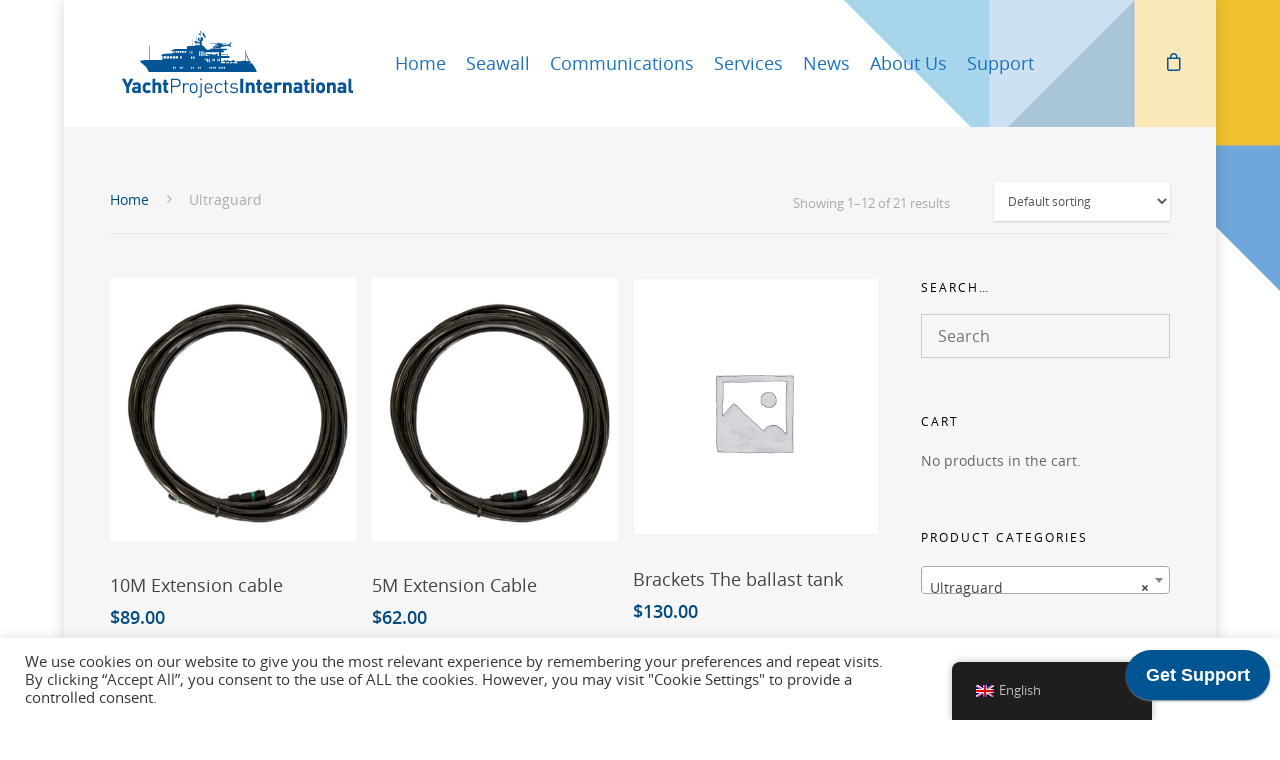

--- FILE ---
content_type: text/html; charset=UTF-8
request_url: https://yachtprojects.net/product-category/ultraguard/
body_size: 11907
content:
<!doctype html><html lang="en-US" class="no-js"><head> <script type="text/javascript" src="https://app.termly.io/embed.min.js" data-auto-block="off" data-website-uuid="2940a001-c4dc-4362-baa3-6e2459dc711d" ></script> <meta http-equiv="Content-Type" content="text/html; charset=UTF-8" /><meta name="viewport" content="width=device-width, initial-scale=1, maximum-scale=1, user-scalable=0" /><meta name='robots' content='index, follow, max-image-preview:large, max-snippet:-1, max-video-preview:-1' /><link media="all" href="//ypicdn.b-cdn.net/wp-content/cache/autoptimize/css/autoptimize_0cf177a1abbe04ede118b7802065138d.css" rel="stylesheet"><link media="only screen and (max-width: 768px)" href="//ypicdn.b-cdn.net/wp-content/cache/autoptimize/css/autoptimize_6fe211f8bb15af76999ce9135805d7af.css" rel="stylesheet"><title>Ultraguard - YachtProjects International</title><link rel="canonical" href="https://yachtprojects.net/product-category/ultraguard/" /><link rel="next" href="https://yachtprojects.net/product-category/ultraguard/page/2/" /><meta property="og:locale" content="en_US" /><meta property="og:type" content="article" /><meta property="og:title" content="Ultraguard - YachtProjects International" /><meta property="og:url" content="https://yachtprojects.net/product-category/ultraguard/" /><meta property="og:site_name" content="YachtProjects International" /><meta name="twitter:card" content="summary_large_image" /> <script type="application/ld+json" class="yoast-schema-graph">{"@context":"https://schema.org","@graph":[{"@type":"CollectionPage","@id":"https://yachtprojects.net/product-category/ultraguard/","url":"https://yachtprojects.net/product-category/ultraguard/","name":"Ultraguard - YachtProjects International","isPartOf":{"@id":"https://yachtprojects.net/#website"},"primaryImageOfPage":{"@id":"https://yachtprojects.net/product-category/ultraguard/#primaryimage"},"image":{"@id":"https://yachtprojects.net/product-category/ultraguard/#primaryimage"},"thumbnailUrl":"https://ypicdn.b-cdn.net/wp-content/uploads/2021/11/UG-10m-Extention-scaled.jpg","breadcrumb":{"@id":"https://yachtprojects.net/product-category/ultraguard/#breadcrumb"},"inLanguage":"en-US"},{"@type":"ImageObject","inLanguage":"en-US","@id":"https://yachtprojects.net/product-category/ultraguard/#primaryimage","url":"https://ypicdn.b-cdn.net/wp-content/uploads/2021/11/UG-10m-Extention-scaled.jpg","contentUrl":"https://ypicdn.b-cdn.net/wp-content/uploads/2021/11/UG-10m-Extention-scaled.jpg","width":2560,"height":2300},{"@type":"BreadcrumbList","@id":"https://yachtprojects.net/product-category/ultraguard/#breadcrumb","itemListElement":[{"@type":"ListItem","position":1,"name":"Home","item":"https://yachtprojects.net/"},{"@type":"ListItem","position":2,"name":"Ultraguard"}]},{"@type":"WebSite","@id":"https://yachtprojects.net/#website","url":"https://yachtprojects.net/","name":"YachtProjects International","description":"","publisher":{"@id":"https://yachtprojects.net/#organization"},"potentialAction":[{"@type":"SearchAction","target":{"@type":"EntryPoint","urlTemplate":"https://yachtprojects.net/?s={search_term_string}"},"query-input":{"@type":"PropertyValueSpecification","valueRequired":true,"valueName":"search_term_string"}}],"inLanguage":"en-US"},{"@type":"Organization","@id":"https://yachtprojects.net/#organization","name":"Yachtprojects International","url":"https://yachtprojects.net/","logo":{"@type":"ImageObject","inLanguage":"en-US","@id":"https://yachtprojects.net/#/schema/logo/image/","url":"https://ypicdn.b-cdn.net/wp-content/uploads/2017/11/SEO_Logo_v2.png","contentUrl":"https://ypicdn.b-cdn.net/wp-content/uploads/2017/11/SEO_Logo_v2.png","width":260,"height":80,"caption":"Yachtprojects International"},"image":{"@id":"https://yachtprojects.net/#/schema/logo/image/"},"sameAs":["https://www.facebook.com/communicationprofessional/?ref=bookmarks"]}]}</script> <link rel='dns-prefetch' href='//www.googletagmanager.com' /><link rel='dns-prefetch' href='//pagead2.googlesyndication.com' /><link rel='preconnect' href='https://ypicdn.b-cdn.net' /><link href='https://fonts.gstatic.com' crossorigin='anonymous' rel='preconnect' /><link rel="alternate" type="application/rss+xml" title="YachtProjects International &raquo; Feed" href="https://yachtprojects.net/feed/" /><link rel="alternate" type="application/rss+xml" title="YachtProjects International &raquo; Comments Feed" href="https://yachtprojects.net/comments/feed/" /><link rel="alternate" type="application/rss+xml" title="YachtProjects International &raquo; Ultraguard Category Feed" href="https://yachtprojects.net/product-category/ultraguard/feed/" /> <!--[if lt IE 9]><link rel='stylesheet' id='nectar-ie8-css' href='https://ypicdn.b-cdn.net/wp-content/themes/salient/css/ie8.css' type='text/css' media='all' /> <![endif]--> <script type="text/javascript" src="https://ypicdn.b-cdn.net/wp-includes/js/jquery/jquery.min.js" id="jquery-core-js"></script> <script type="text/javascript" id="cookie-law-info-js-extra">var Cli_Data = {"nn_cookie_ids":[],"cookielist":[],"non_necessary_cookies":[],"ccpaEnabled":"","ccpaRegionBased":"","ccpaBarEnabled":"","strictlyEnabled":["necessary","obligatoire"],"ccpaType":"gdpr","js_blocking":"1","custom_integration":"","triggerDomRefresh":"","secure_cookies":""};
var cli_cookiebar_settings = {"animate_speed_hide":"500","animate_speed_show":"500","background":"#FFF","border":"#b1a6a6c2","border_on":"","button_1_button_colour":"#61a229","button_1_button_hover":"#4e8221","button_1_link_colour":"#fff","button_1_as_button":"1","button_1_new_win":"","button_2_button_colour":"#333","button_2_button_hover":"#292929","button_2_link_colour":"#444","button_2_as_button":"","button_2_hidebar":"","button_3_button_colour":"#dedfe0","button_3_button_hover":"#b2b2b3","button_3_link_colour":"#333333","button_3_as_button":"1","button_3_new_win":"","button_4_button_colour":"#dedfe0","button_4_button_hover":"#b2b2b3","button_4_link_colour":"#333333","button_4_as_button":"1","button_7_button_colour":"#61a229","button_7_button_hover":"#4e8221","button_7_link_colour":"#fff","button_7_as_button":"1","button_7_new_win":"","font_family":"inherit","header_fix":"","notify_animate_hide":"1","notify_animate_show":"","notify_div_id":"#cookie-law-info-bar","notify_position_horizontal":"right","notify_position_vertical":"bottom","scroll_close":"","scroll_close_reload":"","accept_close_reload":"","reject_close_reload":"","showagain_tab":"","showagain_background":"#fff","showagain_border":"#000","showagain_div_id":"#cookie-law-info-again","showagain_x_position":"100px","text":"#333333","show_once_yn":"","show_once":"10000","logging_on":"","as_popup":"","popup_overlay":"1","bar_heading_text":"","cookie_bar_as":"banner","popup_showagain_position":"bottom-right","widget_position":"left"};
var log_object = {"ajax_url":"https:\/\/yachtprojects.net\/wp-admin\/admin-ajax.php"};</script> <script type="text/javascript" id="wc-add-to-cart-js-extra">var wc_add_to_cart_params = {"ajax_url":"\/wp-admin\/admin-ajax.php","wc_ajax_url":"\/?wc-ajax=%%endpoint%%","i18n_view_cart":"View cart","cart_url":"https:\/\/yachtprojects.net\/cart\/","is_cart":"","cart_redirect_after_add":"no"};</script> <script type="text/javascript" id="woocommerce-js-extra">var woocommerce_params = {"ajax_url":"\/wp-admin\/admin-ajax.php","wc_ajax_url":"\/?wc-ajax=%%endpoint%%","i18n_password_show":"Show password","i18n_password_hide":"Hide password"};</script>    <script type="text/javascript" src="https://www.googletagmanager.com/gtag/js?id=GT-TXZC9WN" id="google_gtagjs-js" async></script> <script type="text/javascript" id="google_gtagjs-js-after">window.dataLayer = window.dataLayer || [];function gtag(){dataLayer.push(arguments);}
gtag("set","linker",{"domains":["yachtprojects.net"]});
gtag("js", new Date());
gtag("set", "developer_id.dZTNiMT", true);
gtag("config", "GT-TXZC9WN");</script> <link rel="https://api.w.org/" href="https://yachtprojects.net/wp-json/" /><link rel="alternate" title="JSON" type="application/json" href="https://yachtprojects.net/wp-json/wp/v2/product_cat/585" /><link rel="EditURI" type="application/rsd+xml" title="RSD" href="https://yachtprojects.net/xmlrpc.php?rsd" /><meta name="generator" content="WordPress 6.8.1" /><meta name="generator" content="WooCommerce 9.9.5" /><meta name="generator" content="Site Kit by Google 1.156.0" /><link rel="alternate" hreflang="en-US" href="https://yachtprojects.net/product-category/ultraguard/"/><link rel="alternate" hreflang="es-ES" href="https://yachtprojects.net/es/categoria-producto/ultraguard/"/><link rel="alternate" hreflang="en" href="https://yachtprojects.net/product-category/ultraguard/"/><link rel="alternate" hreflang="es" href="https://yachtprojects.net/es/categoria-producto/ultraguard/"/><style type="text/css">body{background-image:url("https://ypicdn.b-cdn.net/wp-content/uploads/2021/03/background_02.png");background-position:right top;background-repeat:no-repeat;background-color:#ffffff!important;background-attachment:fixed;}</style><noscript><style>.woocommerce-product-gallery{ opacity: 1 !important; }</style></noscript><meta name="google-adsense-platform-account" content="ca-host-pub-2644536267352236"><meta name="google-adsense-platform-domain" content="sitekit.withgoogle.com"><meta name="generator" content="Powered by Visual Composer - drag and drop page builder for WordPress."/> <!--[if lte IE 9]><link rel="stylesheet" type="text/css" href="https://yachtprojects.net/wp-content/plugins/js_composer_salient/assets/css/vc_lte_ie9.min.css" media="screen"><![endif]-->  <script type="text/javascript" async="async" src="https://pagead2.googlesyndication.com/pagead/js/adsbygoogle.js?client=ca-pub-9212685491028069&amp;host=ca-host-pub-2644536267352236" crossorigin="anonymous"></script> <link rel="icon" href="https://ypicdn.b-cdn.net/wp-content/uploads/2018/01/cropped-Acrobat_2018-01-03_14-01-42-32x32.png" sizes="32x32" /><link rel="icon" href="https://ypicdn.b-cdn.net/wp-content/uploads/2018/01/cropped-Acrobat_2018-01-03_14-01-42-192x192.png" sizes="192x192" /><link rel="apple-touch-icon" href="https://ypicdn.b-cdn.net/wp-content/uploads/2018/01/cropped-Acrobat_2018-01-03_14-01-42-180x180.png" /><meta name="msapplication-TileImage" content="https://ypicdn.b-cdn.net/wp-content/uploads/2018/01/cropped-Acrobat_2018-01-03_14-01-42-270x270.png" /> <noscript><style type="text/css">.wpb_animate_when_almost_visible { opacity: 1; }</style></noscript> <script data-ad-client="ca-pub-9212685491028069" async src="https://pagead2.googlesyndication.com/pagead/js/adsbygoogle.js"></script> </head><body class="archive tax-product_cat term-ultraguard term-585 wp-theme-salient theme-salient woocommerce woocommerce-page woocommerce-no-js translatepress-en_US ascend wpb-js-composer js-comp-ver-5.2.1 vc_responsive" data-footer-reveal="false" data-header-format="menu-left-aligned" data-header-breakpoint="1000" data-footer-reveal-shadow="none" data-dropdown-style="minimal" data-cae="easeOutCubic" data-megamenu-width="full-width" data-cad="750" data-aie="none" data-ls="magnific" data-apte="standard" data-hhun="1" data-fancy-form-rcs="default" data-form-style="default" data-form-submit="regular" data-is="minimal" data-button-style="rounded" data-header-inherit-rc="false" data-header-search="false" data-animated-anchors="true" data-ajax-transitions="false" data-full-width-header="false" data-slide-out-widget-area="true" data-slide-out-widget-area-style="slide-out-from-right" data-user-set-ocm="off" data-loading-animation="none" data-bg-header="false" data-ext-responsive="true" data-header-resize="0" data-header-color="custom" data-transparent-header="false" data-cart="true" data-smooth-scrolling="0" data-permanent-transparent="false" data-responsive="1" ><div id="boxed"><div id="header-space" data-header-mobile-fixed='1'></div><div id="header-outer" data-has-menu="true"  data-using-pr-menu="false" data-mobile-fixed="1" data-ptnm="false" data-lhe="animated_underline" data-user-set-bg="#ffffff" data-format="menu-left-aligned" data-permanent-transparent="false" data-megamenu-rt="0" data-remove-fixed="1" data-cart="true" data-transparency-option="0" data-box-shadow="none" data-shrink-num="6" data-full-width="false" data-using-secondary="0" data-using-logo="1" data-logo-height="72" data-m-logo-height="72" data-padding="28" data-header-resize="0"><header id="top"><div class="container"><div class="row"><div class="col span_3"> <a id="logo" href="https://yachtprojects.net" > <noscript><img class="stnd default-logo dark-version" alt="YachtProjects International" src="https://ypicdn.b-cdn.net/wp-content/uploads/2021/01/yplogo.png" srcset="https://ypicdn.b-cdn.net/wp-content/uploads/2021/01/yplogo.png 1x, https://ypicdn.b-cdn.net/wp-content/uploads/2021/01/yplogo2.png 2x" /></noscript><img class="lazyload stnd default-logo dark-version" alt="YachtProjects International" src='data:image/svg+xml,%3Csvg%20xmlns=%22http://www.w3.org/2000/svg%22%20viewBox=%220%200%20210%20140%22%3E%3C/svg%3E' data-src="https://ypicdn.b-cdn.net/wp-content/uploads/2021/01/yplogo.png" data-srcset="https://ypicdn.b-cdn.net/wp-content/uploads/2021/01/yplogo.png 1x, https://ypicdn.b-cdn.net/wp-content/uploads/2021/01/yplogo2.png 2x" /> </a></div><div class="col span_9 col_last"> <a id="mobile-cart-link" href="https://yachtprojects.net/cart/"><i class="icon-salient-cart"></i></a><div class="slide-out-widget-area-toggle mobile-icon slide-out-from-right" data-icon-animation="simple-transform"><div> <a href="#sidewidgetarea" class="closed"> <span> <i class="lines-button x2"> <i class="lines"></i> </i> </span> </a></div></div><nav><ul class="sf-menu"><li id="menu-item-21" class="menu-item menu-item-type-custom menu-item-object-custom menu-item-21"><a href="/">Home</a></li><li id="menu-item-14723" class="menu-item menu-item-type-post_type menu-item-object-page menu-item-14723"><a href="https://yachtprojects.net/seawall/">Seawall</a></li><li id="menu-item-13919" class="menu-item menu-item-type-custom menu-item-object-custom menu-item-has-children menu-item-13919"><a>Communications</a><ul class="sub-menu"><li id="menu-item-13911" class="menu-item menu-item-type-post_type menu-item-object-page menu-item-has-children menu-item-13911"><a href="https://yachtprojects.net/connectivity/">Connectivity<span class="sf-sub-indicator"><i class="icon-angle-right"></i></span></a><ul class="sub-menu"><li id="menu-item-14722" class="menu-item menu-item-type-post_type menu-item-object-page menu-item-14722"><a href="https://yachtprojects.net/starlink/">Starlink</a></li><li id="menu-item-13916" class="menu-item menu-item-type-post_type menu-item-object-page menu-item-13916"><a href="https://yachtprojects.net/vsat/">VSAT &#8211; Ku</a></li><li id="menu-item-14470" class="menu-item menu-item-type-post_type menu-item-object-page menu-item-14470"><a href="https://yachtprojects.net/vsat-pricing/">VSAT Ku Pricing</a></li><li id="menu-item-132" class="menu-item menu-item-type-post_type menu-item-object-page menu-item-132"><a href="https://yachtprojects.net/communications-intellian-hardware/">Intellian Hardware</a></li></ul></li><li id="menu-item-14130" class="menu-item menu-item-type-post_type menu-item-object-page menu-item-has-children menu-item-14130"><a href="https://yachtprojects.net/onboard-networking/">Onboard Networking<span class="sf-sub-indicator"><i class="icon-angle-right"></i></span></a><ul class="sub-menu"><li id="menu-item-14125" class="menu-item menu-item-type-post_type menu-item-object-page menu-item-14125"><a href="https://yachtprojects.net/seawall/">SeaWall</a></li><li id="menu-item-14131" class="menu-item menu-item-type-post_type menu-item-object-page menu-item-14131"><a href="https://yachtprojects.net/networking/">Networking</a></li><li id="menu-item-14132" class="menu-item menu-item-type-post_type menu-item-object-page menu-item-14132"><a href="https://yachtprojects.net/ithardware/">IT Hardware</a></li><li id="menu-item-14138" class="menu-item menu-item-type-post_type menu-item-object-page menu-item-14138"><a href="https://yachtprojects.net/voip/">VoIP</a></li></ul></li></ul></li><li id="menu-item-22" class="menu-item menu-item-type-custom menu-item-object-custom menu-item-has-children menu-item-22"><a>Services</a><ul class="sub-menu"><li id="menu-item-14774" class="menu-item menu-item-type-post_type menu-item-object-page menu-item-14774"><a href="https://yachtprojects.net/logbook/">Automated Logbooks</a></li><li id="menu-item-13693" class="menu-item menu-item-type-post_type menu-item-object-page menu-item-13693"><a href="https://yachtprojects.net/fci-watermakers/">Watermakers</a></li><li id="menu-item-96" class="menu-item menu-item-type-post_type menu-item-object-page menu-item-96"><a href="https://yachtprojects.net/european-headhunter-service/">European Headhunter Service</a></li><li id="menu-item-86" class="menu-item menu-item-type-post_type menu-item-object-page menu-item-86"><a href="https://yachtprojects.net/consultancy/">Consultancy</a></li></ul></li><li id="menu-item-192" class="menu-item menu-item-type-post_type menu-item-object-page menu-item-has-children menu-item-192"><a href="https://yachtprojects.net/news/">News</a><ul class="sub-menu"><li id="menu-item-1657" class="menu-item menu-item-type-post_type menu-item-object-page menu-item-1657"><a href="https://yachtprojects.net/case-studies/">Case Studies</a></li><li id="menu-item-166" class="menu-item menu-item-type-post_type menu-item-object-page menu-item-166"><a href="https://yachtprojects.net/testimonials/">Testimonials</a></li></ul></li><li id="menu-item-1096" class="menu-item menu-item-type-custom menu-item-object-custom menu-item-has-children menu-item-1096"><a>About Us</a><ul class="sub-menu"><li id="menu-item-231" class="menu-item menu-item-type-post_type menu-item-object-page menu-item-231"><a href="https://yachtprojects.net/contact/">Contact</a></li><li id="menu-item-1667" class="menu-item menu-item-type-post_type menu-item-object-page menu-item-1667"><a href="https://yachtprojects.net/meet-the-team/">Meet The Team</a></li></ul></li><li id="menu-item-14458" class="menu-item menu-item-type-post_type menu-item-object-page menu-item-14458"><a href="https://yachtprojects.net/support-2/">Support</a></li></ul></nav></div><div class="right-aligned-menu-items"><nav><ul class="buttons" data-user-set-ocm="off"><li class="slide-out-widget-area-toggle" data-icon-animation="simple-transform"><div> <a href="#sidewidgetarea" class="closed"> <span> <i class="lines-button x2"> <i class="lines"></i> </i> </span> </a></div></li></ul></nav></div></div></div></header><div class="cart-outer" data-user-set-ocm="off" data-cart-style="slide_in"><div class="cart-menu-wrap"><div class="cart-menu"> <a class="cart-contents" href="https://yachtprojects.net/cart/"><div class="cart-icon-wrap"><i class="icon-salient-cart"></i><div class="cart-wrap"><span>0 </span></div></div></a></div></div><div class="cart-notification"> <span class="item-name"></span> was successfully added to your cart.</div></div><div class="ns-loading-cover"></div></div><div class="nectar-slide-in-cart"><div class="widget woocommerce widget_shopping_cart"><h2 class="widgettitle"></h2><div class="widget_shopping_cart_content"></div></div></div><div id="ajax-loading-screen" data-disable-fade-on-click="0" data-effect="standard" data-method="standard"><div class="loading-icon none"><div class="material-icon"><div class="spinner"><div class="right-side"><div class="bar"></div></div><div class="left-side"><div class="bar"></div></div></div><div class="spinner color-2"><div class="right-side"><div class="bar"></div></div><div class="left-side"><div class="bar"></div></div></div></div></div></div><div id="ajax-content-wrap"><div class="container-wrap"><div class="container main-content"><div class="nectar-shop-header"><form class="woocommerce-ordering" method="get"> <select
 name="orderby"
 class="orderby"
 aria-label="Shop order"
 ><option value="menu_order"  selected='selected'>Default sorting</option><option value="popularity" >Sort by popularity</option><option value="rating" >Sort by average rating</option><option value="date" >Sort by latest</option><option value="price" >Sort by price: low to high</option><option value="price-desc" >Sort by price: high to low</option> </select> <input type="hidden" name="paged" value="1" /> <input type="hidden" name="product-category/ultraguard/" value="" /></form><p class="woocommerce-result-count" role="alert" aria-relevant="all" > Showing 1&ndash;12 of 21 results</p><nav class="woocommerce-breadcrumb" aria-label="Breadcrumb"><a href="https://yachtprojects.net">Home</a> <i class="fa fa-angle-right"></i> Ultraguard</nav></div><div class="row"><div id="post-area" class="col span_9"><header class="woocommerce-products-header"></header><div class="woocommerce-notices-wrapper"></div><ul class="products" data-product-style="classic"><li class="classic post-14400 product type-product status-publish has-post-thumbnail product_cat-ultraguard first instock shipping-taxable purchasable product-type-simple"> <a href="https://yachtprojects.net/shop/ultraguard/10m-extension-cable/" class="woocommerce-LoopProduct-link woocommerce-loop-product__link"><div class="product-wrap"> <a href="https://yachtprojects.net/shop/ultraguard/10m-extension-cable/"> <img width="375" height="400" src="https://ypicdn.b-cdn.net/wp-content/uploads/2021/11/UG-10m-Extention-375x400.jpg" class="attachment-woocommerce_thumbnail size-woocommerce_thumbnail" alt="10M Extension cable" decoding="async" fetchpriority="high" /> </a> <a rel="nofollow" href="?add-to-cart=14400" data-quantity="1" data-product_id="14400" data-product_sku="" class="button product_type_simple add_to_cart_button ajax_add_to_cart add_to_cart_button">Add to cart</a></div><h2 class="woocommerce-loop-product__title">10M Extension cable</h2> <span class="price"><span class="woocommerce-Price-amount amount"><bdi><span class="woocommerce-Price-currencySymbol">&#36;</span>89.00</bdi></span></span> </a></li><li class="classic post-14398 product type-product status-publish has-post-thumbnail product_cat-ultraguard  instock shipping-taxable purchasable product-type-simple"> <a href="https://yachtprojects.net/shop/ultraguard/5m-extension-cable/" class="woocommerce-LoopProduct-link woocommerce-loop-product__link"><div class="product-wrap"> <a href="https://yachtprojects.net/shop/ultraguard/5m-extension-cable/"> <noscript><img width="375" height="400" src="https://ypicdn.b-cdn.net/wp-content/uploads/2021/11/UG-10m-Extention-375x400.jpg" class="attachment-woocommerce_thumbnail size-woocommerce_thumbnail" alt="5M Extension Cable" decoding="async" /></noscript><img width="375" height="400" src='data:image/svg+xml,%3Csvg%20xmlns=%22http://www.w3.org/2000/svg%22%20viewBox=%220%200%20375%20400%22%3E%3C/svg%3E' data-src="https://ypicdn.b-cdn.net/wp-content/uploads/2021/11/UG-10m-Extention-375x400.jpg" class="lazyload attachment-woocommerce_thumbnail size-woocommerce_thumbnail" alt="5M Extension Cable" decoding="async" /> </a> <a rel="nofollow" href="?add-to-cart=14398" data-quantity="1" data-product_id="14398" data-product_sku="" class="button product_type_simple add_to_cart_button ajax_add_to_cart add_to_cart_button">Add to cart</a></div><h2 class="woocommerce-loop-product__title">5M Extension Cable</h2> <span class="price"><span class="woocommerce-Price-amount amount"><bdi><span class="woocommerce-Price-currencySymbol">&#36;</span>62.00</bdi></span></span> </a></li><li class="classic post-14408 product type-product status-publish product_cat-ultraguard last instock shipping-taxable purchasable product-type-simple"> <a href="https://yachtprojects.net/shop/ultraguard/brackets-the-ballast-tank/" class="woocommerce-LoopProduct-link woocommerce-loop-product__link"><div class="product-wrap"> <a href="https://yachtprojects.net/shop/ultraguard/brackets-the-ballast-tank/"> <noscript><img width="375" height="391" src="https://ypicdn.b-cdn.net/wp-content/uploads/woocommerce-placeholder-375x391.png" class="woocommerce-placeholder wp-post-image" alt="Placeholder" decoding="async" /></noscript><img width="375" height="391" src='data:image/svg+xml,%3Csvg%20xmlns=%22http://www.w3.org/2000/svg%22%20viewBox=%220%200%20375%20391%22%3E%3C/svg%3E' data-src="https://ypicdn.b-cdn.net/wp-content/uploads/woocommerce-placeholder-375x391.png" class="lazyload woocommerce-placeholder wp-post-image" alt="Placeholder" decoding="async" /> </a> <a rel="nofollow" href="?add-to-cart=14408" data-quantity="1" data-product_id="14408" data-product_sku="" class="button product_type_simple add_to_cart_button ajax_add_to_cart add_to_cart_button">Add to cart</a></div><h2 class="woocommerce-loop-product__title">Brackets The ballast tank</h2> <span class="price"><span class="woocommerce-Price-amount amount"><bdi><span class="woocommerce-Price-currencySymbol">&#36;</span>130.00</bdi></span></span> </a></li><li class="classic post-14407 product type-product status-publish product_cat-ultraguard first instock shipping-taxable purchasable product-type-simple"> <a href="https://yachtprojects.net/shop/ultraguard/loctite-3090/" class="woocommerce-LoopProduct-link woocommerce-loop-product__link"><div class="product-wrap"> <a href="https://yachtprojects.net/shop/ultraguard/loctite-3090/"> <noscript><img width="375" height="391" src="https://ypicdn.b-cdn.net/wp-content/uploads/woocommerce-placeholder-375x391.png" class="woocommerce-placeholder wp-post-image" alt="Placeholder" decoding="async" /></noscript><img width="375" height="391" src='data:image/svg+xml,%3Csvg%20xmlns=%22http://www.w3.org/2000/svg%22%20viewBox=%220%200%20375%20391%22%3E%3C/svg%3E' data-src="https://ypicdn.b-cdn.net/wp-content/uploads/woocommerce-placeholder-375x391.png" class="lazyload woocommerce-placeholder wp-post-image" alt="Placeholder" decoding="async" /> </a> <a rel="nofollow" href="?add-to-cart=14407" data-quantity="1" data-product_id="14407" data-product_sku="" class="button product_type_simple add_to_cart_button ajax_add_to_cart add_to_cart_button">Add to cart</a></div><h2 class="woocommerce-loop-product__title">Loctite 3090</h2> <span class="price"><span class="woocommerce-Price-amount amount"><bdi><span class="woocommerce-Price-currencySymbol">&#36;</span>40.00</bdi></span></span> </a></li><li class="classic post-14409 product type-product status-publish product_cat-ultraguard  instock shipping-taxable purchasable product-type-simple"> <a href="https://yachtprojects.net/shop/ultraguard/the-standard-pipe/" class="woocommerce-LoopProduct-link woocommerce-loop-product__link"><div class="product-wrap"> <a href="https://yachtprojects.net/shop/ultraguard/the-standard-pipe/"> <noscript><img width="375" height="391" src="https://ypicdn.b-cdn.net/wp-content/uploads/woocommerce-placeholder-375x391.png" class="woocommerce-placeholder wp-post-image" alt="Placeholder" decoding="async" /></noscript><img width="375" height="391" src='data:image/svg+xml,%3Csvg%20xmlns=%22http://www.w3.org/2000/svg%22%20viewBox=%220%200%20375%20391%22%3E%3C/svg%3E' data-src="https://ypicdn.b-cdn.net/wp-content/uploads/woocommerce-placeholder-375x391.png" class="lazyload woocommerce-placeholder wp-post-image" alt="Placeholder" decoding="async" /> </a> <a rel="nofollow" href="?add-to-cart=14409" data-quantity="1" data-product_id="14409" data-product_sku="" class="button product_type_simple add_to_cart_button ajax_add_to_cart add_to_cart_button">Add to cart</a></div><h2 class="woocommerce-loop-product__title">The standard pipe</h2> <span class="price"><span class="woocommerce-Price-amount amount"><bdi><span class="woocommerce-Price-currencySymbol">&#36;</span>89.00</bdi></span></span> </a></li><li class="classic post-14397 product type-product status-publish has-post-thumbnail product_cat-ultraguard last instock shipping-taxable purchasable product-type-simple"> <a href="https://yachtprojects.net/shop/ultraguard/ug-100w-tank-transducer/" class="woocommerce-LoopProduct-link woocommerce-loop-product__link"><div class="product-wrap"> <a href="https://yachtprojects.net/shop/ultraguard/ug-100w-tank-transducer/"> <noscript><img width="375" height="400" src="https://ypicdn.b-cdn.net/wp-content/uploads/2021/11/UG-Tran-100w-SMALL-375x400.jpg" class="attachment-woocommerce_thumbnail size-woocommerce_thumbnail" alt="UG 100W Tank Transducer" decoding="async" /></noscript><img width="375" height="400" src='data:image/svg+xml,%3Csvg%20xmlns=%22http://www.w3.org/2000/svg%22%20viewBox=%220%200%20375%20400%22%3E%3C/svg%3E' data-src="https://ypicdn.b-cdn.net/wp-content/uploads/2021/11/UG-Tran-100w-SMALL-375x400.jpg" class="lazyload attachment-woocommerce_thumbnail size-woocommerce_thumbnail" alt="UG 100W Tank Transducer" decoding="async" /> </a> <a rel="nofollow" href="?add-to-cart=14397" data-quantity="1" data-product_id="14397" data-product_sku="" class="button product_type_simple add_to_cart_button ajax_add_to_cart add_to_cart_button">Add to cart</a></div><h2 class="woocommerce-loop-product__title">UG 100W Tank Transducer</h2> <span class="price"><span class="woocommerce-Price-amount amount"><bdi><span class="woocommerce-Price-currencySymbol">&#36;</span>385.00</bdi></span></span> </a></li><li class="classic post-14391 product type-product status-publish has-post-thumbnail product_cat-ultraguard first instock shipping-taxable purchasable product-type-simple"> <a href="https://yachtprojects.net/shop/ultraguard/ug-100w-transducer/" class="woocommerce-LoopProduct-link woocommerce-loop-product__link"><div class="product-wrap"> <a href="https://yachtprojects.net/shop/ultraguard/ug-100w-transducer/"> <noscript><img width="375" height="400" src="https://ypicdn.b-cdn.net/wp-content/uploads/2021/11/UG-Tran-100w-SMALL-375x400.jpg" class="attachment-woocommerce_thumbnail size-woocommerce_thumbnail" alt="UG 100W Transducer" decoding="async" /></noscript><img width="375" height="400" src='data:image/svg+xml,%3Csvg%20xmlns=%22http://www.w3.org/2000/svg%22%20viewBox=%220%200%20375%20400%22%3E%3C/svg%3E' data-src="https://ypicdn.b-cdn.net/wp-content/uploads/2021/11/UG-Tran-100w-SMALL-375x400.jpg" class="lazyload attachment-woocommerce_thumbnail size-woocommerce_thumbnail" alt="UG 100W Transducer" decoding="async" /> </a> <a rel="nofollow" href="?add-to-cart=14391" data-quantity="1" data-product_id="14391" data-product_sku="" class="button product_type_simple add_to_cart_button ajax_add_to_cart add_to_cart_button">Add to cart</a></div><h2 class="woocommerce-loop-product__title">UG 100W Transducer</h2> <span class="price"><span class="woocommerce-Price-amount amount"><bdi><span class="woocommerce-Price-currencySymbol">&#36;</span>190.00</bdi></span></span> </a></li><li class="classic post-14395 product type-product status-publish has-post-thumbnail product_cat-ultraguard  instock shipping-taxable purchasable product-type-simple"> <a href="https://yachtprojects.net/shop/ultraguard/ug-120w-tank-transducer/" class="woocommerce-LoopProduct-link woocommerce-loop-product__link"><div class="product-wrap"> <a href="https://yachtprojects.net/shop/ultraguard/ug-120w-tank-transducer/"> <noscript><img width="375" height="400" src="https://ypicdn.b-cdn.net/wp-content/uploads/2021/11/UG-Tran-120w-SMALL-375x400.jpg" class="attachment-woocommerce_thumbnail size-woocommerce_thumbnail" alt="UG 120W Tank Transducer" decoding="async" /></noscript><img width="375" height="400" src='data:image/svg+xml,%3Csvg%20xmlns=%22http://www.w3.org/2000/svg%22%20viewBox=%220%200%20375%20400%22%3E%3C/svg%3E' data-src="https://ypicdn.b-cdn.net/wp-content/uploads/2021/11/UG-Tran-120w-SMALL-375x400.jpg" class="lazyload attachment-woocommerce_thumbnail size-woocommerce_thumbnail" alt="UG 120W Tank Transducer" decoding="async" /> </a> <a rel="nofollow" href="?add-to-cart=14395" data-quantity="1" data-product_id="14395" data-product_sku="" class="button product_type_simple add_to_cart_button ajax_add_to_cart add_to_cart_button">Add to cart</a></div><h2 class="woocommerce-loop-product__title">UG 120W Tank Transducer</h2> <span class="price"><span class="woocommerce-Price-amount amount"><bdi><span class="woocommerce-Price-currencySymbol">&#36;</span>410.00</bdi></span></span> </a></li><li class="classic post-14388 product type-product status-publish has-post-thumbnail product_cat-ultraguard last instock shipping-taxable purchasable product-type-simple"> <a href="https://yachtprojects.net/shop/ultraguard/ug-120w-transducer/" class="woocommerce-LoopProduct-link woocommerce-loop-product__link"><div class="product-wrap"> <a href="https://yachtprojects.net/shop/ultraguard/ug-120w-transducer/"> <noscript><img width="375" height="400" src="https://ypicdn.b-cdn.net/wp-content/uploads/2021/11/UG-Tran-120w-SMALL-375x400.jpg" class="attachment-woocommerce_thumbnail size-woocommerce_thumbnail" alt="UG 120W Transducer" decoding="async" /></noscript><img width="375" height="400" src='data:image/svg+xml,%3Csvg%20xmlns=%22http://www.w3.org/2000/svg%22%20viewBox=%220%200%20375%20400%22%3E%3C/svg%3E' data-src="https://ypicdn.b-cdn.net/wp-content/uploads/2021/11/UG-Tran-120w-SMALL-375x400.jpg" class="lazyload attachment-woocommerce_thumbnail size-woocommerce_thumbnail" alt="UG 120W Transducer" decoding="async" /> </a> <a rel="nofollow" href="?add-to-cart=14388" data-quantity="1" data-product_id="14388" data-product_sku="" class="button product_type_simple add_to_cart_button ajax_add_to_cart add_to_cart_button">Add to cart</a></div><h2 class="woocommerce-loop-product__title">UG 120W Transducer</h2> <span class="price"><span class="woocommerce-Price-amount amount"><bdi><span class="woocommerce-Price-currencySymbol">&#36;</span>220.00</bdi></span></span> </a></li><li class="classic post-14401 product type-product status-publish product_cat-ultraguard first instock shipping-taxable purchasable product-type-simple"> <a href="https://yachtprojects.net/shop/ultraguard/ug-pipe-adaptors/" class="woocommerce-LoopProduct-link woocommerce-loop-product__link"><div class="product-wrap"> <a href="https://yachtprojects.net/shop/ultraguard/ug-pipe-adaptors/"> <noscript><img width="375" height="391" src="https://ypicdn.b-cdn.net/wp-content/uploads/woocommerce-placeholder-375x391.png" class="woocommerce-placeholder wp-post-image" alt="Placeholder" decoding="async" /></noscript><img width="375" height="391" src='data:image/svg+xml,%3Csvg%20xmlns=%22http://www.w3.org/2000/svg%22%20viewBox=%220%200%20375%20391%22%3E%3C/svg%3E' data-src="https://ypicdn.b-cdn.net/wp-content/uploads/woocommerce-placeholder-375x391.png" class="lazyload woocommerce-placeholder wp-post-image" alt="Placeholder" decoding="async" /> </a> <a rel="nofollow" href="?add-to-cart=14401" data-quantity="1" data-product_id="14401" data-product_sku="" class="button product_type_simple add_to_cart_button ajax_add_to_cart add_to_cart_button">Add to cart</a></div><h2 class="woocommerce-loop-product__title">UG Pipe Adaptors</h2> <span class="price"><span class="woocommerce-Price-amount amount"><bdi><span class="woocommerce-Price-currencySymbol">&#36;</span>103.00</bdi></span></span> </a></li><li class="classic post-14403 product type-product status-publish has-post-thumbnail product_cat-ultraguard  instock shipping-taxable purchasable product-type-simple"> <a href="https://yachtprojects.net/shop/ultraguard/ug-pcb-rev-b-pcb/" class="woocommerce-LoopProduct-link woocommerce-loop-product__link"><div class="product-wrap"> <a href="https://yachtprojects.net/shop/ultraguard/ug-pcb-rev-b-pcb/"> <noscript><img width="375" height="400" src="https://ypicdn.b-cdn.net/wp-content/uploads/2021/11/UG-PCB-375x400.jpg" class="attachment-woocommerce_thumbnail size-woocommerce_thumbnail" alt="UG- PCB REV B PCB" decoding="async" /></noscript><img width="375" height="400" src='data:image/svg+xml,%3Csvg%20xmlns=%22http://www.w3.org/2000/svg%22%20viewBox=%220%200%20375%20400%22%3E%3C/svg%3E' data-src="https://ypicdn.b-cdn.net/wp-content/uploads/2021/11/UG-PCB-375x400.jpg" class="lazyload attachment-woocommerce_thumbnail size-woocommerce_thumbnail" alt="UG- PCB REV B PCB" decoding="async" /> </a> <a rel="nofollow" href="?add-to-cart=14403" data-quantity="1" data-product_id="14403" data-product_sku="" class="button product_type_simple add_to_cart_button ajax_add_to_cart add_to_cart_button">Add to cart</a></div><h2 class="woocommerce-loop-product__title">UG- PCB REV B PCB</h2> <span class="price"><span class="woocommerce-Price-amount amount"><bdi><span class="woocommerce-Price-currencySymbol">&#36;</span>205.00</bdi></span></span> </a></li><li class="classic post-14406 product type-product status-publish has-post-thumbnail product_cat-ultraguard last instock shipping-taxable purchasable product-type-simple"> <a href="https://yachtprojects.net/shop/ultraguard/ug-power-supply/" class="woocommerce-LoopProduct-link woocommerce-loop-product__link"><div class="product-wrap"> <a href="https://yachtprojects.net/shop/ultraguard/ug-power-supply/"> <noscript><img width="375" height="400" src="https://ypicdn.b-cdn.net/wp-content/uploads/2021/11/UG-Power-Supply-375x400.jpg" class="attachment-woocommerce_thumbnail size-woocommerce_thumbnail" alt="UG- Power Supply" decoding="async" /></noscript><img width="375" height="400" src='data:image/svg+xml,%3Csvg%20xmlns=%22http://www.w3.org/2000/svg%22%20viewBox=%220%200%20375%20400%22%3E%3C/svg%3E' data-src="https://ypicdn.b-cdn.net/wp-content/uploads/2021/11/UG-Power-Supply-375x400.jpg" class="lazyload attachment-woocommerce_thumbnail size-woocommerce_thumbnail" alt="UG- Power Supply" decoding="async" /> </a> <a rel="nofollow" href="?add-to-cart=14406" data-quantity="1" data-product_id="14406" data-product_sku="" class="button product_type_simple add_to_cart_button ajax_add_to_cart add_to_cart_button">Add to cart</a></div><h2 class="woocommerce-loop-product__title">UG- Power Supply</h2> <span class="price"><span class="woocommerce-Price-amount amount"><bdi><span class="woocommerce-Price-currencySymbol">&#36;</span>67.00</bdi></span></span> </a></li></ul><nav class="woocommerce-pagination" aria-label="Product Pagination"><ul class='page-numbers'><li><span aria-label="Page 1" aria-current="page" class="page-numbers current">1</span></li><li><a aria-label="Page 2" class="page-numbers" href="https://yachtprojects.net/product-category/ultraguard/page/2/">2</a></li><li><a class="next page-numbers" href="https://yachtprojects.net/product-category/ultraguard/page/2/">Next</a></li></ul></nav></div><div id="sidebar" class="col span_3 col_last"><div id="aws_widget-2" class="widget widget_aws_widget"><h4>Search&#8230;</h4><div class="aws-container" data-url="/?wc-ajax=aws_action" data-siteurl="https://yachtprojects.net" data-lang="" data-show-loader="true" data-show-more="false" data-show-page="false" data-ajax-search="true" data-show-clear="false" data-mobile-screen="false" data-use-analytics="false" data-min-chars="1" data-buttons-order="1" data-timeout="300" data-is-mobile="false" data-page-id="585" data-tax="product_cat" ><form class="aws-search-form" action="https://yachtprojects.net/" method="get" role="search" ><div class="aws-wrapper"><label class="aws-search-label" for="6972a1aede4fa">Search</label><input type="search" name="s" id="6972a1aede4fa" value="" class="aws-search-field" placeholder="Search" autocomplete="off" /><input type="hidden" name="post_type" value="product"><input type="hidden" name="type_aws" value="true"><div class="aws-search-clear"><span>×</span></div><div class="aws-loader"></div></div></form></div></div><div id="woocommerce_widget_cart-2" class="widget woocommerce widget_shopping_cart"><h4>Cart</h4><div class="widget_shopping_cart_content"></div></div><div id="woocommerce_product_categories-2" class="widget woocommerce widget_product_categories"><h4>Product categories</h4><select  name='product_cat' id='product_cat' class='dropdown_product_cat'><option value=''>Select a category</option><option class="level-0" value="ultraguard" selected="selected">Ultraguard</option> </select></div><div id="woocommerce_product_categories-3" class="widget woocommerce widget_product_categories"><ul class="product-categories"><li class="cat-item cat-item-585 current-cat"><a href="https://yachtprojects.net/product-category/ultraguard/">Ultraguard</a></li></ul></div><div id="text-5" class="widget widget_text"><h4>Account Links</h4><div class="textwidget"><p><a href="https://yachtprojects.net/accounts/">Your Account</a><br /> <a href="https://yachtprojects.net/accounts/orders/">Your Orders</a></p></div></div></div></div></div></div><div id="footer-outer" data-midnight="light" data-cols="3" data-disable-copyright="false" data-using-bg-img="false" data-bg-img-overlay="0.8" data-full-width="1" data-using-widget-area="true" ><div id="footer-widgets" data-cols="3"><div class="container"><div class="row"><div class="col span_4"><div id="text-2" class="widget widget_text"><h4>Services</h4><div class="textwidget"><div class="ypmenu2"><ul id="menu-services" class="menu"><li id="menu-item-1576" class="menu-item menu-item-type-post_type menu-item-object-page menu-item-1576"><a href="https://yachtprojects.net/european-headhunter-service/">European Headhunter Service</a></li><li id="menu-item-13691" class="menu-item menu-item-type-post_type menu-item-object-page menu-item-13691"><a href="https://yachtprojects.net/fci-watermakers/">Watermakers</a></li><li id="menu-item-1575" class="menu-item menu-item-type-post_type menu-item-object-page menu-item-1575"><a href="https://yachtprojects.net/consultancy/">Consultancy</a></li></ul></div><p><a href="https://yachtprojects.net/warranty/">Warranty</a><br /> <a href="https://yachtprojects.net/all-products/">Show All Products</a><br /> <a style="color: #01477b!important;" href="http://zxing.appspot.com/scan?SCAN_FORMATS=CODE_128&amp;ret=https://yachtprojects.net/cart/?add-to-cart={CODE}">Barcode Checkout</a></p></div></div><div id="block-27" class="widget widget_block widget_text"><p></p></div></div><div class="col span_4"><div id="text-3" class="widget widget_text"><h4>Communications IT</h4><div class="textwidget"><div class="ypmenu2"><ul id="menu-comms" class="menu"><li id="menu-item-1587" class="menu-item menu-item-type-post_type menu-item-object-page menu-item-1587"><a href="https://yachtprojects.net/network-solutions/">Network Solutions</a></li><li id="menu-item-14124" class="menu-item menu-item-type-post_type menu-item-object-page menu-item-14124"><a href="https://yachtprojects.net/seawall/">Seawall</a></li><li id="menu-item-14601" class="menu-item menu-item-type-post_type menu-item-object-page menu-item-14601"><a href="https://yachtprojects.net/vsat/">VSAT</a></li><li id="menu-item-14705" class="menu-item menu-item-type-post_type menu-item-object-page menu-item-14705"><a href="https://yachtprojects.net/vsat-pricing/">VSAT pricing</a></li><li id="menu-item-14602" class="menu-item menu-item-type-post_type menu-item-object-page menu-item-14602"><a href="https://yachtprojects.net/connectivity/">Connectivity</a></li><li id="menu-item-14704" class="menu-item menu-item-type-post_type menu-item-object-page menu-item-14704"><a href="https://yachtprojects.net/starlink/">Starlink</a></li></ul></div></div></div></div><div class="col span_4"><div id="text-4" class="widget widget_text"><h4>Contact us</h4><div class="textwidget"><p><b>Yachtprojects International</b><br /> 7425 NW 4th St<br /> Plantation, FL 33317<br /> USA<br /> Tel. +1 954 398 1846</p><p><b>YachtProjects UK</b></p><p>3A, Wrangaton Business Park<br /> Wrangaton, South Brent<br /> Devon TQ10 9GQ</p><p>Luck Rd, Bursledon,<br /> Southampton<br /> SO31 8LR</p></div></div><div id="block-26" class="widget widget_block"><script data-jsd-embedded data-key="090e1c8d-de5c-4c63-99f3-bc60b8205c27" data-base-url="https://jsd-widget.atlassian.com" src="https://jsd-widget.atlassian.com/assets/embed.js"></script></div></div></div></div></div><div class="row" id="copyright"><div class="container"><div class="col span_5"><p>&copy; 2026 YachtProjects International. <a href="https://yachtprojects.net/terms">Terms & Conditions</a> | <a href="https://yachtprojects.net/privacy">Privacy policy</a> | ICO Number: ZA346504 <button type="button" style="background: white; width: 165px; height: 30px; border-radius: 3px; border: 1px solid #5f7d9c; font-family: Roboto, Arial; font-size: 10px; color: #5f7d9c; font-weight: 600; box-sizing: border-box; cursor: pointer; padding: 0; outline: none;" onclick="displayPreferenceModal()">Manage Cookie Preferences</button></p></div><div class="col span_7 col_last"><ul id="social"><li><a target="_blank" href="https://twitter.com/yachtprojint"><i class="fa fa-twitter"></i> </a></li><li><a target="_blank" href="https://www.facebook.com/marinerefitprojectmanagement"><i class="fa fa-facebook"></i> </a></li><li><a target="_blank" href="https://www.youtube.com/channel/UCC3bWNefRuiZD5Kbdwlv4Jg"><i class="fa fa-youtube-play"></i> </a></li></ul></div></div></div></div><div id="slide-out-widget-area-bg" class="slide-out-from-right dark"></div><div id="slide-out-widget-area" class="slide-out-from-right" data-back-txt="Back"><div class="inner" data-prepend-menu-mobile="false"> <a class="slide_out_area_close" href="#"><span class="icon-salient-x icon-default-style"></span></a><div class="off-canvas-menu-container mobile-only"><ul class="menu"><li class="menu-item menu-item-type-custom menu-item-object-custom menu-item-21"><a href="/">Home</a></li><li class="menu-item menu-item-type-post_type menu-item-object-page menu-item-14723"><a href="https://yachtprojects.net/seawall/">Seawall</a></li><li class="menu-item menu-item-type-custom menu-item-object-custom menu-item-has-children menu-item-13919"><a>Communications</a><ul class="sub-menu"><li class="menu-item menu-item-type-post_type menu-item-object-page menu-item-has-children menu-item-13911"><a href="https://yachtprojects.net/connectivity/">Connectivity</a><ul class="sub-menu"><li class="menu-item menu-item-type-post_type menu-item-object-page menu-item-14722"><a href="https://yachtprojects.net/starlink/">Starlink</a></li><li class="menu-item menu-item-type-post_type menu-item-object-page menu-item-13916"><a href="https://yachtprojects.net/vsat/">VSAT &#8211; Ku</a></li><li class="menu-item menu-item-type-post_type menu-item-object-page menu-item-14470"><a href="https://yachtprojects.net/vsat-pricing/">VSAT Ku Pricing</a></li><li class="menu-item menu-item-type-post_type menu-item-object-page menu-item-132"><a href="https://yachtprojects.net/communications-intellian-hardware/">Intellian Hardware</a></li></ul></li><li class="menu-item menu-item-type-post_type menu-item-object-page menu-item-has-children menu-item-14130"><a href="https://yachtprojects.net/onboard-networking/">Onboard Networking</a><ul class="sub-menu"><li class="menu-item menu-item-type-post_type menu-item-object-page menu-item-14125"><a href="https://yachtprojects.net/seawall/">SeaWall</a></li><li class="menu-item menu-item-type-post_type menu-item-object-page menu-item-14131"><a href="https://yachtprojects.net/networking/">Networking</a></li><li class="menu-item menu-item-type-post_type menu-item-object-page menu-item-14132"><a href="https://yachtprojects.net/ithardware/">IT Hardware</a></li><li class="menu-item menu-item-type-post_type menu-item-object-page menu-item-14138"><a href="https://yachtprojects.net/voip/">VoIP</a></li></ul></li></ul></li><li class="menu-item menu-item-type-custom menu-item-object-custom menu-item-has-children menu-item-22"><a>Services</a><ul class="sub-menu"><li class="menu-item menu-item-type-post_type menu-item-object-page menu-item-14774"><a href="https://yachtprojects.net/logbook/">Automated Logbooks</a></li><li class="menu-item menu-item-type-post_type menu-item-object-page menu-item-13693"><a href="https://yachtprojects.net/fci-watermakers/">Watermakers</a></li><li class="menu-item menu-item-type-post_type menu-item-object-page menu-item-96"><a href="https://yachtprojects.net/european-headhunter-service/">European Headhunter Service</a></li><li class="menu-item menu-item-type-post_type menu-item-object-page menu-item-86"><a href="https://yachtprojects.net/consultancy/">Consultancy</a></li></ul></li><li class="menu-item menu-item-type-post_type menu-item-object-page menu-item-has-children menu-item-192"><a href="https://yachtprojects.net/news/">News</a><ul class="sub-menu"><li class="menu-item menu-item-type-post_type menu-item-object-page menu-item-1657"><a href="https://yachtprojects.net/case-studies/">Case Studies</a></li><li class="menu-item menu-item-type-post_type menu-item-object-page menu-item-166"><a href="https://yachtprojects.net/testimonials/">Testimonials</a></li></ul></li><li class="menu-item menu-item-type-custom menu-item-object-custom menu-item-has-children menu-item-1096"><a>About Us</a><ul class="sub-menu"><li class="menu-item menu-item-type-post_type menu-item-object-page menu-item-231"><a href="https://yachtprojects.net/contact/">Contact</a></li><li class="menu-item menu-item-type-post_type menu-item-object-page menu-item-1667"><a href="https://yachtprojects.net/meet-the-team/">Meet The Team</a></li></ul></li><li class="menu-item menu-item-type-post_type menu-item-object-page menu-item-14458"><a href="https://yachtprojects.net/support-2/">Support</a></li></ul></div></div><div class="bottom-meta-wrap"></div></div></div></div> <a id="to-top" class=""><i class="fa fa-angle-up"></i></a> <template id="tp-language" data-tp-language="en_US"></template><script type="speculationrules">{"prefetch":[{"source":"document","where":{"and":[{"href_matches":"\/*"},{"not":{"href_matches":["\/wp-*.php","\/wp-admin\/*","\/wp-content\/uploads\/*","\/wp-content\/*","\/wp-content\/plugins\/*","\/wp-content\/themes\/salient\/*","\/*\\?(.+)"]}},{"not":{"selector_matches":"a[rel~=\"nofollow\"]"}},{"not":{"selector_matches":".no-prefetch, .no-prefetch a"}}]},"eagerness":"conservative"}]}</script> <div id="cookie-law-info-bar" data-nosnippet="true"><span><div class="cli-bar-container cli-style-v2"><div class="cli-bar-message">We use cookies on our website to give you the most relevant experience by remembering your preferences and repeat visits. By clicking “Accept All”, you consent to the use of ALL the cookies. However, you may visit "Cookie Settings" to provide a controlled consent.</div><div class="cli-bar-btn_container"><a role='button' class="medium cli-plugin-button cli-plugin-main-button cli_settings_button" style="margin:0px 5px 0px 0px">Cookie Settings</a><a id="wt-cli-accept-all-btn" role='button' data-cli_action="accept_all" class="wt-cli-element medium cli-plugin-button wt-cli-accept-all-btn cookie_action_close_header cli_action_button">Accept All</a></div></div></span></div><div id="cookie-law-info-again" data-nosnippet="true"><span id="cookie_hdr_showagain">Manage consent</span></div><div class="cli-modal" data-nosnippet="true" id="cliSettingsPopup" tabindex="-1" role="dialog" aria-labelledby="cliSettingsPopup" aria-hidden="true"><div class="cli-modal-dialog" role="document"><div class="cli-modal-content cli-bar-popup"> <button type="button" class="cli-modal-close" id="cliModalClose"> <svg class="" viewBox="0 0 24 24"><path d="M19 6.41l-1.41-1.41-5.59 5.59-5.59-5.59-1.41 1.41 5.59 5.59-5.59 5.59 1.41 1.41 5.59-5.59 5.59 5.59 1.41-1.41-5.59-5.59z"></path><path d="M0 0h24v24h-24z" fill="none"></path></svg> <span class="wt-cli-sr-only">Close</span> </button><div class="cli-modal-body"><div class="cli-container-fluid cli-tab-container"><div class="cli-row"><div class="cli-col-12 cli-align-items-stretch cli-px-0"><div class="cli-privacy-overview"><h4>Privacy Overview</h4><div class="cli-privacy-content"><div class="cli-privacy-content-text">This website uses cookies to improve your experience while you navigate through the website. Out of these, the cookies that are categorized as necessary are stored on your browser as they are essential for the working of basic functionalities of the website. We also use third-party cookies that help us analyze and understand how you use this website. These cookies will be stored in your browser only with your consent. You also have the option to opt-out of these cookies. But opting out of some of these cookies may affect your browsing experience.</div></div> <a class="cli-privacy-readmore" aria-label="Show more" role="button" data-readmore-text="Show more" data-readless-text="Show less"></a></div></div><div class="cli-col-12 cli-align-items-stretch cli-px-0 cli-tab-section-container"><div class="cli-tab-section"><div class="cli-tab-header"> <a role="button" tabindex="0" class="cli-nav-link cli-settings-mobile" data-target="necessary" data-toggle="cli-toggle-tab"> Necessary </a><div class="wt-cli-necessary-checkbox"> <input type="checkbox" class="cli-user-preference-checkbox"  id="wt-cli-checkbox-necessary" data-id="checkbox-necessary" checked="checked"  /> <label class="form-check-label" for="wt-cli-checkbox-necessary">Necessary</label></div> <span class="cli-necessary-caption">Always Enabled</span></div><div class="cli-tab-content"><div class="cli-tab-pane cli-fade" data-id="necessary"><div class="wt-cli-cookie-description"> Necessary cookies are absolutely essential for the website to function properly. These cookies ensure basic functionalities and security features of the website, anonymously.<table class="cookielawinfo-row-cat-table cookielawinfo-winter"><thead><tr><th class="cookielawinfo-column-1">Cookie</th><th class="cookielawinfo-column-3">Duration</th><th class="cookielawinfo-column-4">Description</th></tr></thead><tbody><tr class="cookielawinfo-row"><td class="cookielawinfo-column-1">cookielawinfo-checkbox-analytics</td><td class="cookielawinfo-column-3">11 months</td><td class="cookielawinfo-column-4">This cookie is set by GDPR Cookie Consent plugin. The cookie is used to store the user consent for the cookies in the category "Analytics".</td></tr><tr class="cookielawinfo-row"><td class="cookielawinfo-column-1">cookielawinfo-checkbox-functional</td><td class="cookielawinfo-column-3">11 months</td><td class="cookielawinfo-column-4">The cookie is set by GDPR cookie consent to record the user consent for the cookies in the category "Functional".</td></tr><tr class="cookielawinfo-row"><td class="cookielawinfo-column-1">cookielawinfo-checkbox-necessary</td><td class="cookielawinfo-column-3">11 months</td><td class="cookielawinfo-column-4">This cookie is set by GDPR Cookie Consent plugin. The cookies is used to store the user consent for the cookies in the category "Necessary".</td></tr><tr class="cookielawinfo-row"><td class="cookielawinfo-column-1">cookielawinfo-checkbox-others</td><td class="cookielawinfo-column-3">11 months</td><td class="cookielawinfo-column-4">This cookie is set by GDPR Cookie Consent plugin. The cookie is used to store the user consent for the cookies in the category "Other.</td></tr><tr class="cookielawinfo-row"><td class="cookielawinfo-column-1">cookielawinfo-checkbox-performance</td><td class="cookielawinfo-column-3">11 months</td><td class="cookielawinfo-column-4">This cookie is set by GDPR Cookie Consent plugin. The cookie is used to store the user consent for the cookies in the category "Performance".</td></tr><tr class="cookielawinfo-row"><td class="cookielawinfo-column-1">viewed_cookie_policy</td><td class="cookielawinfo-column-3">11 months</td><td class="cookielawinfo-column-4">The cookie is set by the GDPR Cookie Consent plugin and is used to store whether or not user has consented to the use of cookies. It does not store any personal data.</td></tr></tbody></table></div></div></div></div><div class="cli-tab-section"><div class="cli-tab-header"> <a role="button" tabindex="0" class="cli-nav-link cli-settings-mobile" data-target="functional" data-toggle="cli-toggle-tab"> Functional </a><div class="cli-switch"> <input type="checkbox" id="wt-cli-checkbox-functional" class="cli-user-preference-checkbox"  data-id="checkbox-functional" /> <label for="wt-cli-checkbox-functional" class="cli-slider" data-cli-enable="Enabled" data-cli-disable="Disabled"><span class="wt-cli-sr-only">Functional</span></label></div></div><div class="cli-tab-content"><div class="cli-tab-pane cli-fade" data-id="functional"><div class="wt-cli-cookie-description"> Functional cookies help to perform certain functionalities like sharing the content of the website on social media platforms, collect feedbacks, and other third-party features.</div></div></div></div><div class="cli-tab-section"><div class="cli-tab-header"> <a role="button" tabindex="0" class="cli-nav-link cli-settings-mobile" data-target="performance" data-toggle="cli-toggle-tab"> Performance </a><div class="cli-switch"> <input type="checkbox" id="wt-cli-checkbox-performance" class="cli-user-preference-checkbox"  data-id="checkbox-performance" /> <label for="wt-cli-checkbox-performance" class="cli-slider" data-cli-enable="Enabled" data-cli-disable="Disabled"><span class="wt-cli-sr-only">Performance</span></label></div></div><div class="cli-tab-content"><div class="cli-tab-pane cli-fade" data-id="performance"><div class="wt-cli-cookie-description"> Performance cookies are used to understand and analyze the key performance indexes of the website which helps in delivering a better user experience for the visitors.</div></div></div></div><div class="cli-tab-section"><div class="cli-tab-header"> <a role="button" tabindex="0" class="cli-nav-link cli-settings-mobile" data-target="analytics" data-toggle="cli-toggle-tab"> Analytics </a><div class="cli-switch"> <input type="checkbox" id="wt-cli-checkbox-analytics" class="cli-user-preference-checkbox"  data-id="checkbox-analytics" /> <label for="wt-cli-checkbox-analytics" class="cli-slider" data-cli-enable="Enabled" data-cli-disable="Disabled"><span class="wt-cli-sr-only">Analytics</span></label></div></div><div class="cli-tab-content"><div class="cli-tab-pane cli-fade" data-id="analytics"><div class="wt-cli-cookie-description"> Analytical cookies are used to understand how visitors interact with the website. These cookies help provide information on metrics the number of visitors, bounce rate, traffic source, etc.</div></div></div></div><div class="cli-tab-section"><div class="cli-tab-header"> <a role="button" tabindex="0" class="cli-nav-link cli-settings-mobile" data-target="advertisement" data-toggle="cli-toggle-tab"> Advertisement </a><div class="cli-switch"> <input type="checkbox" id="wt-cli-checkbox-advertisement" class="cli-user-preference-checkbox"  data-id="checkbox-advertisement" /> <label for="wt-cli-checkbox-advertisement" class="cli-slider" data-cli-enable="Enabled" data-cli-disable="Disabled"><span class="wt-cli-sr-only">Advertisement</span></label></div></div><div class="cli-tab-content"><div class="cli-tab-pane cli-fade" data-id="advertisement"><div class="wt-cli-cookie-description"> Advertisement cookies are used to provide visitors with relevant ads and marketing campaigns. These cookies track visitors across websites and collect information to provide customized ads.</div></div></div></div><div class="cli-tab-section"><div class="cli-tab-header"> <a role="button" tabindex="0" class="cli-nav-link cli-settings-mobile" data-target="others" data-toggle="cli-toggle-tab"> Others </a><div class="cli-switch"> <input type="checkbox" id="wt-cli-checkbox-others" class="cli-user-preference-checkbox"  data-id="checkbox-others" /> <label for="wt-cli-checkbox-others" class="cli-slider" data-cli-enable="Enabled" data-cli-disable="Disabled"><span class="wt-cli-sr-only">Others</span></label></div></div><div class="cli-tab-content"><div class="cli-tab-pane cli-fade" data-id="others"><div class="wt-cli-cookie-description"> Other uncategorized cookies are those that are being analyzed and have not been classified into a category as yet.</div></div></div></div></div></div></div></div><div class="cli-modal-footer"><div class="wt-cli-element cli-container-fluid cli-tab-container"><div class="cli-row"><div class="cli-col-12 cli-align-items-stretch cli-px-0"><div class="cli-tab-footer wt-cli-privacy-overview-actions"> <a id="wt-cli-privacy-save-btn" role="button" tabindex="0" data-cli-action="accept" class="wt-cli-privacy-btn cli_setting_save_button wt-cli-privacy-accept-btn cli-btn">SAVE &amp; ACCEPT</a></div></div></div></div></div></div></div></div><div class="cli-modal-backdrop cli-fade cli-settings-overlay"></div><div class="cli-modal-backdrop cli-fade cli-popupbar-overlay"></div><div id="trp-floater-ls" onclick="" data-no-translation class="trp-language-switcher-container trp-floater-ls-names trp-bottom-right trp-color-dark flags-full-names" ><div id="trp-floater-ls-current-language" class="trp-with-flags"> <a href="#" class="trp-floater-ls-disabled-language trp-ls-disabled-language" onclick="event.preventDefault()"> <noscript><img class="trp-flag-image" src="https://yachtprojects.net/wp-content/plugins/translatepress-multilingual/assets/images/flags/en_GB.png" width="18" height="12" alt="en_US" title="English"></noscript><img class="lazyload trp-flag-image" src='data:image/svg+xml,%3Csvg%20xmlns=%22http://www.w3.org/2000/svg%22%20viewBox=%220%200%2018%2012%22%3E%3C/svg%3E' data-src="https://yachtprojects.net/wp-content/plugins/translatepress-multilingual/assets/images/flags/en_GB.png" width="18" height="12" alt="en_US" title="English">English </a></div><div id="trp-floater-ls-language-list" class="trp-with-flags" ><div class="trp-language-wrap trp-language-wrap-bottom"> <a href="https://yachtprojects.net/es/categoria-producto/ultraguard/"
 title="Spanish"> <noscript><img class="trp-flag-image" src="https://yachtprojects.net/wp-content/plugins/translatepress-multilingual/assets/images/flags/es_ES.png" width="18" height="12" alt="es_ES" title="Spanish"></noscript><img class="lazyload trp-flag-image" src='data:image/svg+xml,%3Csvg%20xmlns=%22http://www.w3.org/2000/svg%22%20viewBox=%220%200%2018%2012%22%3E%3C/svg%3E' data-src="https://yachtprojects.net/wp-content/plugins/translatepress-multilingual/assets/images/flags/es_ES.png" width="18" height="12" alt="es_ES" title="Spanish">Spanish </a> <a href="#" class="trp-floater-ls-disabled-language trp-ls-disabled-language" onclick="event.preventDefault()"><noscript><img class="trp-flag-image" src="https://yachtprojects.net/wp-content/plugins/translatepress-multilingual/assets/images/flags/en_GB.png" width="18" height="12" alt="en_US" title="English"></noscript><img class="lazyload trp-flag-image" src='data:image/svg+xml,%3Csvg%20xmlns=%22http://www.w3.org/2000/svg%22%20viewBox=%220%200%2018%2012%22%3E%3C/svg%3E' data-src="https://yachtprojects.net/wp-content/plugins/translatepress-multilingual/assets/images/flags/en_GB.png" width="18" height="12" alt="en_US" title="English">English</a></div></div></div> <script type="application/ld+json">{"@context":"https:\/\/schema.org\/","@type":"BreadcrumbList","itemListElement":[{"@type":"ListItem","position":1,"item":{"name":"Home","@id":"https:\/\/yachtprojects.net"}},{"@type":"ListItem","position":2,"item":{"name":"Ultraguard","@id":"https:\/\/yachtprojects.net\/product-category\/ultraguard\/"}}]}</script><noscript><style>.lazyload{display:none;}</style></noscript><script data-noptimize="1">window.lazySizesConfig=window.lazySizesConfig||{};window.lazySizesConfig.loadMode=1;</script><script async data-noptimize="1" src='//ypicdn.b-cdn.net/wp-content/plugins/autoptimize/classes/external/js/lazysizes.min.js'></script> <script type='text/javascript'>(function () {
			var c = document.body.className;
			c = c.replace(/woocommerce-no-js/, 'woocommerce-js');
			document.body.className = c;
		})();</script> <script type="text/javascript" src="https://ypicdn.b-cdn.net/wp-includes/js/dist/hooks.min.js" id="wp-hooks-js"></script> <script type="text/javascript" src="https://ypicdn.b-cdn.net/wp-includes/js/dist/i18n.min.js" id="wp-i18n-js"></script> <script type="text/javascript" id="wp-i18n-js-after">wp.i18n.setLocaleData( { 'text direction\u0004ltr': [ 'ltr' ] } );</script> <script type="text/javascript" id="contact-form-7-js-before">var wpcf7 = {
    "api": {
        "root": "https:\/\/yachtprojects.net\/wp-json\/",
        "namespace": "contact-form-7\/v1"
    }
};</script> <script type="text/javascript" id="aws-script-js-extra">var aws_vars = {"sale":"Sale!","sku":"SKU: ","showmore":"View all results","noresults":"Nothing found"};</script> <script type="text/javascript" id="nectarFrontend-js-extra">var nectarLove = {"ajaxurl":"https:\/\/yachtprojects.net\/wp-admin\/admin-ajax.php","postID":"14400","rooturl":"https:\/\/yachtprojects.net","pluginPages":["https:\/\/yachtprojects.net\/?page_id=1128","https:\/\/yachtprojects.net\/?page_id=1128?sidebar=true"],"disqusComments":"false","loveNonce":"9bae1c65d1","mapApiKey":"AIzaSyCOVRC3yt93A1LKmhNICWK2awRYa3w_XmY"};</script> <script type="text/javascript" id="wc-order-attribution-js-extra">var wc_order_attribution = {"params":{"lifetime":1.0e-5,"session":30,"base64":false,"ajaxurl":"https:\/\/yachtprojects.net\/wp-admin\/admin-ajax.php","prefix":"wc_order_attribution_","allowTracking":true},"fields":{"source_type":"current.typ","referrer":"current_add.rf","utm_campaign":"current.cmp","utm_source":"current.src","utm_medium":"current.mdm","utm_content":"current.cnt","utm_id":"current.id","utm_term":"current.trm","utm_source_platform":"current.plt","utm_creative_format":"current.fmt","utm_marketing_tactic":"current.tct","session_entry":"current_add.ep","session_start_time":"current_add.fd","session_pages":"session.pgs","session_count":"udata.vst","user_agent":"udata.uag"}};</script> <script type="text/javascript" src="https://www.google.com/recaptcha/api.js?render=6Ldw45gUAAAAAI0u3Ty5HjgY_whNGOqapFmhwJ7F&amp;ver=3.0" id="google-recaptcha-js"></script> <script type="text/javascript" src="https://ypicdn.b-cdn.net/wp-includes/js/dist/vendor/wp-polyfill.min.js" id="wp-polyfill-js"></script> <script type="text/javascript" id="wpcf7-recaptcha-js-before">var wpcf7_recaptcha = {
    "sitekey": "6Ldw45gUAAAAAI0u3Ty5HjgY_whNGOqapFmhwJ7F",
    "actions": {
        "homepage": "homepage",
        "contactform": "contactform"
    }
};</script> <script type="text/javascript" id="wc-cart-fragments-js-extra">var wc_cart_fragments_params = {"ajax_url":"\/wp-admin\/admin-ajax.php","wc_ajax_url":"\/?wc-ajax=%%endpoint%%","cart_hash_key":"wc_cart_hash_ee6520769495d06dbe67f574965309a6","fragment_name":"wc_fragments_ee6520769495d06dbe67f574965309a6","request_timeout":"5000"};</script>  <script type="text/javascript">jQuery(function($) { 

				jQuery( '.dropdown_product_cat' ).on( 'change', function() {
					if ( jQuery(this).val() != '' ) {
						var this_page = '';
						var home_url  = 'https://yachtprojects.net/';
						if ( home_url.indexOf( '?' ) > 0 ) {
							this_page = home_url + '&product_cat=' + jQuery(this).val();
						} else {
							this_page = home_url + '?product_cat=' + jQuery(this).val();
						}
						location.href = this_page;
					} else {
						location.href = 'https://yachtprojects.net/?page_id=1128';
					}
				});

				if ( jQuery().selectWoo ) {
					var wc_product_cat_select = function() {
						jQuery( '.dropdown_product_cat' ).selectWoo( {
							placeholder: 'Select a category',
							minimumResultsForSearch: 5,
							width: '100%',
							allowClear: true,
							language: {
								noResults: function() {
									return 'No matches found';
								}
							}
						} );
					};
					wc_product_cat_select();
				}
			
 });</script> <script defer src="//ypicdn.b-cdn.net/wp-content/cache/autoptimize/js/autoptimize_cf2cb4071e103448fe64b6178f199502.js"></script></body></html>

--- FILE ---
content_type: text/html; charset=utf-8
request_url: https://www.google.com/recaptcha/api2/anchor?ar=1&k=6Ldw45gUAAAAAI0u3Ty5HjgY_whNGOqapFmhwJ7F&co=aHR0cHM6Ly95YWNodHByb2plY3RzLm5ldDo0NDM.&hl=en&v=PoyoqOPhxBO7pBk68S4YbpHZ&size=invisible&anchor-ms=20000&execute-ms=30000&cb=ykv9n6mtkvre
body_size: 48487
content:
<!DOCTYPE HTML><html dir="ltr" lang="en"><head><meta http-equiv="Content-Type" content="text/html; charset=UTF-8">
<meta http-equiv="X-UA-Compatible" content="IE=edge">
<title>reCAPTCHA</title>
<style type="text/css">
/* cyrillic-ext */
@font-face {
  font-family: 'Roboto';
  font-style: normal;
  font-weight: 400;
  font-stretch: 100%;
  src: url(//fonts.gstatic.com/s/roboto/v48/KFO7CnqEu92Fr1ME7kSn66aGLdTylUAMa3GUBHMdazTgWw.woff2) format('woff2');
  unicode-range: U+0460-052F, U+1C80-1C8A, U+20B4, U+2DE0-2DFF, U+A640-A69F, U+FE2E-FE2F;
}
/* cyrillic */
@font-face {
  font-family: 'Roboto';
  font-style: normal;
  font-weight: 400;
  font-stretch: 100%;
  src: url(//fonts.gstatic.com/s/roboto/v48/KFO7CnqEu92Fr1ME7kSn66aGLdTylUAMa3iUBHMdazTgWw.woff2) format('woff2');
  unicode-range: U+0301, U+0400-045F, U+0490-0491, U+04B0-04B1, U+2116;
}
/* greek-ext */
@font-face {
  font-family: 'Roboto';
  font-style: normal;
  font-weight: 400;
  font-stretch: 100%;
  src: url(//fonts.gstatic.com/s/roboto/v48/KFO7CnqEu92Fr1ME7kSn66aGLdTylUAMa3CUBHMdazTgWw.woff2) format('woff2');
  unicode-range: U+1F00-1FFF;
}
/* greek */
@font-face {
  font-family: 'Roboto';
  font-style: normal;
  font-weight: 400;
  font-stretch: 100%;
  src: url(//fonts.gstatic.com/s/roboto/v48/KFO7CnqEu92Fr1ME7kSn66aGLdTylUAMa3-UBHMdazTgWw.woff2) format('woff2');
  unicode-range: U+0370-0377, U+037A-037F, U+0384-038A, U+038C, U+038E-03A1, U+03A3-03FF;
}
/* math */
@font-face {
  font-family: 'Roboto';
  font-style: normal;
  font-weight: 400;
  font-stretch: 100%;
  src: url(//fonts.gstatic.com/s/roboto/v48/KFO7CnqEu92Fr1ME7kSn66aGLdTylUAMawCUBHMdazTgWw.woff2) format('woff2');
  unicode-range: U+0302-0303, U+0305, U+0307-0308, U+0310, U+0312, U+0315, U+031A, U+0326-0327, U+032C, U+032F-0330, U+0332-0333, U+0338, U+033A, U+0346, U+034D, U+0391-03A1, U+03A3-03A9, U+03B1-03C9, U+03D1, U+03D5-03D6, U+03F0-03F1, U+03F4-03F5, U+2016-2017, U+2034-2038, U+203C, U+2040, U+2043, U+2047, U+2050, U+2057, U+205F, U+2070-2071, U+2074-208E, U+2090-209C, U+20D0-20DC, U+20E1, U+20E5-20EF, U+2100-2112, U+2114-2115, U+2117-2121, U+2123-214F, U+2190, U+2192, U+2194-21AE, U+21B0-21E5, U+21F1-21F2, U+21F4-2211, U+2213-2214, U+2216-22FF, U+2308-230B, U+2310, U+2319, U+231C-2321, U+2336-237A, U+237C, U+2395, U+239B-23B7, U+23D0, U+23DC-23E1, U+2474-2475, U+25AF, U+25B3, U+25B7, U+25BD, U+25C1, U+25CA, U+25CC, U+25FB, U+266D-266F, U+27C0-27FF, U+2900-2AFF, U+2B0E-2B11, U+2B30-2B4C, U+2BFE, U+3030, U+FF5B, U+FF5D, U+1D400-1D7FF, U+1EE00-1EEFF;
}
/* symbols */
@font-face {
  font-family: 'Roboto';
  font-style: normal;
  font-weight: 400;
  font-stretch: 100%;
  src: url(//fonts.gstatic.com/s/roboto/v48/KFO7CnqEu92Fr1ME7kSn66aGLdTylUAMaxKUBHMdazTgWw.woff2) format('woff2');
  unicode-range: U+0001-000C, U+000E-001F, U+007F-009F, U+20DD-20E0, U+20E2-20E4, U+2150-218F, U+2190, U+2192, U+2194-2199, U+21AF, U+21E6-21F0, U+21F3, U+2218-2219, U+2299, U+22C4-22C6, U+2300-243F, U+2440-244A, U+2460-24FF, U+25A0-27BF, U+2800-28FF, U+2921-2922, U+2981, U+29BF, U+29EB, U+2B00-2BFF, U+4DC0-4DFF, U+FFF9-FFFB, U+10140-1018E, U+10190-1019C, U+101A0, U+101D0-101FD, U+102E0-102FB, U+10E60-10E7E, U+1D2C0-1D2D3, U+1D2E0-1D37F, U+1F000-1F0FF, U+1F100-1F1AD, U+1F1E6-1F1FF, U+1F30D-1F30F, U+1F315, U+1F31C, U+1F31E, U+1F320-1F32C, U+1F336, U+1F378, U+1F37D, U+1F382, U+1F393-1F39F, U+1F3A7-1F3A8, U+1F3AC-1F3AF, U+1F3C2, U+1F3C4-1F3C6, U+1F3CA-1F3CE, U+1F3D4-1F3E0, U+1F3ED, U+1F3F1-1F3F3, U+1F3F5-1F3F7, U+1F408, U+1F415, U+1F41F, U+1F426, U+1F43F, U+1F441-1F442, U+1F444, U+1F446-1F449, U+1F44C-1F44E, U+1F453, U+1F46A, U+1F47D, U+1F4A3, U+1F4B0, U+1F4B3, U+1F4B9, U+1F4BB, U+1F4BF, U+1F4C8-1F4CB, U+1F4D6, U+1F4DA, U+1F4DF, U+1F4E3-1F4E6, U+1F4EA-1F4ED, U+1F4F7, U+1F4F9-1F4FB, U+1F4FD-1F4FE, U+1F503, U+1F507-1F50B, U+1F50D, U+1F512-1F513, U+1F53E-1F54A, U+1F54F-1F5FA, U+1F610, U+1F650-1F67F, U+1F687, U+1F68D, U+1F691, U+1F694, U+1F698, U+1F6AD, U+1F6B2, U+1F6B9-1F6BA, U+1F6BC, U+1F6C6-1F6CF, U+1F6D3-1F6D7, U+1F6E0-1F6EA, U+1F6F0-1F6F3, U+1F6F7-1F6FC, U+1F700-1F7FF, U+1F800-1F80B, U+1F810-1F847, U+1F850-1F859, U+1F860-1F887, U+1F890-1F8AD, U+1F8B0-1F8BB, U+1F8C0-1F8C1, U+1F900-1F90B, U+1F93B, U+1F946, U+1F984, U+1F996, U+1F9E9, U+1FA00-1FA6F, U+1FA70-1FA7C, U+1FA80-1FA89, U+1FA8F-1FAC6, U+1FACE-1FADC, U+1FADF-1FAE9, U+1FAF0-1FAF8, U+1FB00-1FBFF;
}
/* vietnamese */
@font-face {
  font-family: 'Roboto';
  font-style: normal;
  font-weight: 400;
  font-stretch: 100%;
  src: url(//fonts.gstatic.com/s/roboto/v48/KFO7CnqEu92Fr1ME7kSn66aGLdTylUAMa3OUBHMdazTgWw.woff2) format('woff2');
  unicode-range: U+0102-0103, U+0110-0111, U+0128-0129, U+0168-0169, U+01A0-01A1, U+01AF-01B0, U+0300-0301, U+0303-0304, U+0308-0309, U+0323, U+0329, U+1EA0-1EF9, U+20AB;
}
/* latin-ext */
@font-face {
  font-family: 'Roboto';
  font-style: normal;
  font-weight: 400;
  font-stretch: 100%;
  src: url(//fonts.gstatic.com/s/roboto/v48/KFO7CnqEu92Fr1ME7kSn66aGLdTylUAMa3KUBHMdazTgWw.woff2) format('woff2');
  unicode-range: U+0100-02BA, U+02BD-02C5, U+02C7-02CC, U+02CE-02D7, U+02DD-02FF, U+0304, U+0308, U+0329, U+1D00-1DBF, U+1E00-1E9F, U+1EF2-1EFF, U+2020, U+20A0-20AB, U+20AD-20C0, U+2113, U+2C60-2C7F, U+A720-A7FF;
}
/* latin */
@font-face {
  font-family: 'Roboto';
  font-style: normal;
  font-weight: 400;
  font-stretch: 100%;
  src: url(//fonts.gstatic.com/s/roboto/v48/KFO7CnqEu92Fr1ME7kSn66aGLdTylUAMa3yUBHMdazQ.woff2) format('woff2');
  unicode-range: U+0000-00FF, U+0131, U+0152-0153, U+02BB-02BC, U+02C6, U+02DA, U+02DC, U+0304, U+0308, U+0329, U+2000-206F, U+20AC, U+2122, U+2191, U+2193, U+2212, U+2215, U+FEFF, U+FFFD;
}
/* cyrillic-ext */
@font-face {
  font-family: 'Roboto';
  font-style: normal;
  font-weight: 500;
  font-stretch: 100%;
  src: url(//fonts.gstatic.com/s/roboto/v48/KFO7CnqEu92Fr1ME7kSn66aGLdTylUAMa3GUBHMdazTgWw.woff2) format('woff2');
  unicode-range: U+0460-052F, U+1C80-1C8A, U+20B4, U+2DE0-2DFF, U+A640-A69F, U+FE2E-FE2F;
}
/* cyrillic */
@font-face {
  font-family: 'Roboto';
  font-style: normal;
  font-weight: 500;
  font-stretch: 100%;
  src: url(//fonts.gstatic.com/s/roboto/v48/KFO7CnqEu92Fr1ME7kSn66aGLdTylUAMa3iUBHMdazTgWw.woff2) format('woff2');
  unicode-range: U+0301, U+0400-045F, U+0490-0491, U+04B0-04B1, U+2116;
}
/* greek-ext */
@font-face {
  font-family: 'Roboto';
  font-style: normal;
  font-weight: 500;
  font-stretch: 100%;
  src: url(//fonts.gstatic.com/s/roboto/v48/KFO7CnqEu92Fr1ME7kSn66aGLdTylUAMa3CUBHMdazTgWw.woff2) format('woff2');
  unicode-range: U+1F00-1FFF;
}
/* greek */
@font-face {
  font-family: 'Roboto';
  font-style: normal;
  font-weight: 500;
  font-stretch: 100%;
  src: url(//fonts.gstatic.com/s/roboto/v48/KFO7CnqEu92Fr1ME7kSn66aGLdTylUAMa3-UBHMdazTgWw.woff2) format('woff2');
  unicode-range: U+0370-0377, U+037A-037F, U+0384-038A, U+038C, U+038E-03A1, U+03A3-03FF;
}
/* math */
@font-face {
  font-family: 'Roboto';
  font-style: normal;
  font-weight: 500;
  font-stretch: 100%;
  src: url(//fonts.gstatic.com/s/roboto/v48/KFO7CnqEu92Fr1ME7kSn66aGLdTylUAMawCUBHMdazTgWw.woff2) format('woff2');
  unicode-range: U+0302-0303, U+0305, U+0307-0308, U+0310, U+0312, U+0315, U+031A, U+0326-0327, U+032C, U+032F-0330, U+0332-0333, U+0338, U+033A, U+0346, U+034D, U+0391-03A1, U+03A3-03A9, U+03B1-03C9, U+03D1, U+03D5-03D6, U+03F0-03F1, U+03F4-03F5, U+2016-2017, U+2034-2038, U+203C, U+2040, U+2043, U+2047, U+2050, U+2057, U+205F, U+2070-2071, U+2074-208E, U+2090-209C, U+20D0-20DC, U+20E1, U+20E5-20EF, U+2100-2112, U+2114-2115, U+2117-2121, U+2123-214F, U+2190, U+2192, U+2194-21AE, U+21B0-21E5, U+21F1-21F2, U+21F4-2211, U+2213-2214, U+2216-22FF, U+2308-230B, U+2310, U+2319, U+231C-2321, U+2336-237A, U+237C, U+2395, U+239B-23B7, U+23D0, U+23DC-23E1, U+2474-2475, U+25AF, U+25B3, U+25B7, U+25BD, U+25C1, U+25CA, U+25CC, U+25FB, U+266D-266F, U+27C0-27FF, U+2900-2AFF, U+2B0E-2B11, U+2B30-2B4C, U+2BFE, U+3030, U+FF5B, U+FF5D, U+1D400-1D7FF, U+1EE00-1EEFF;
}
/* symbols */
@font-face {
  font-family: 'Roboto';
  font-style: normal;
  font-weight: 500;
  font-stretch: 100%;
  src: url(//fonts.gstatic.com/s/roboto/v48/KFO7CnqEu92Fr1ME7kSn66aGLdTylUAMaxKUBHMdazTgWw.woff2) format('woff2');
  unicode-range: U+0001-000C, U+000E-001F, U+007F-009F, U+20DD-20E0, U+20E2-20E4, U+2150-218F, U+2190, U+2192, U+2194-2199, U+21AF, U+21E6-21F0, U+21F3, U+2218-2219, U+2299, U+22C4-22C6, U+2300-243F, U+2440-244A, U+2460-24FF, U+25A0-27BF, U+2800-28FF, U+2921-2922, U+2981, U+29BF, U+29EB, U+2B00-2BFF, U+4DC0-4DFF, U+FFF9-FFFB, U+10140-1018E, U+10190-1019C, U+101A0, U+101D0-101FD, U+102E0-102FB, U+10E60-10E7E, U+1D2C0-1D2D3, U+1D2E0-1D37F, U+1F000-1F0FF, U+1F100-1F1AD, U+1F1E6-1F1FF, U+1F30D-1F30F, U+1F315, U+1F31C, U+1F31E, U+1F320-1F32C, U+1F336, U+1F378, U+1F37D, U+1F382, U+1F393-1F39F, U+1F3A7-1F3A8, U+1F3AC-1F3AF, U+1F3C2, U+1F3C4-1F3C6, U+1F3CA-1F3CE, U+1F3D4-1F3E0, U+1F3ED, U+1F3F1-1F3F3, U+1F3F5-1F3F7, U+1F408, U+1F415, U+1F41F, U+1F426, U+1F43F, U+1F441-1F442, U+1F444, U+1F446-1F449, U+1F44C-1F44E, U+1F453, U+1F46A, U+1F47D, U+1F4A3, U+1F4B0, U+1F4B3, U+1F4B9, U+1F4BB, U+1F4BF, U+1F4C8-1F4CB, U+1F4D6, U+1F4DA, U+1F4DF, U+1F4E3-1F4E6, U+1F4EA-1F4ED, U+1F4F7, U+1F4F9-1F4FB, U+1F4FD-1F4FE, U+1F503, U+1F507-1F50B, U+1F50D, U+1F512-1F513, U+1F53E-1F54A, U+1F54F-1F5FA, U+1F610, U+1F650-1F67F, U+1F687, U+1F68D, U+1F691, U+1F694, U+1F698, U+1F6AD, U+1F6B2, U+1F6B9-1F6BA, U+1F6BC, U+1F6C6-1F6CF, U+1F6D3-1F6D7, U+1F6E0-1F6EA, U+1F6F0-1F6F3, U+1F6F7-1F6FC, U+1F700-1F7FF, U+1F800-1F80B, U+1F810-1F847, U+1F850-1F859, U+1F860-1F887, U+1F890-1F8AD, U+1F8B0-1F8BB, U+1F8C0-1F8C1, U+1F900-1F90B, U+1F93B, U+1F946, U+1F984, U+1F996, U+1F9E9, U+1FA00-1FA6F, U+1FA70-1FA7C, U+1FA80-1FA89, U+1FA8F-1FAC6, U+1FACE-1FADC, U+1FADF-1FAE9, U+1FAF0-1FAF8, U+1FB00-1FBFF;
}
/* vietnamese */
@font-face {
  font-family: 'Roboto';
  font-style: normal;
  font-weight: 500;
  font-stretch: 100%;
  src: url(//fonts.gstatic.com/s/roboto/v48/KFO7CnqEu92Fr1ME7kSn66aGLdTylUAMa3OUBHMdazTgWw.woff2) format('woff2');
  unicode-range: U+0102-0103, U+0110-0111, U+0128-0129, U+0168-0169, U+01A0-01A1, U+01AF-01B0, U+0300-0301, U+0303-0304, U+0308-0309, U+0323, U+0329, U+1EA0-1EF9, U+20AB;
}
/* latin-ext */
@font-face {
  font-family: 'Roboto';
  font-style: normal;
  font-weight: 500;
  font-stretch: 100%;
  src: url(//fonts.gstatic.com/s/roboto/v48/KFO7CnqEu92Fr1ME7kSn66aGLdTylUAMa3KUBHMdazTgWw.woff2) format('woff2');
  unicode-range: U+0100-02BA, U+02BD-02C5, U+02C7-02CC, U+02CE-02D7, U+02DD-02FF, U+0304, U+0308, U+0329, U+1D00-1DBF, U+1E00-1E9F, U+1EF2-1EFF, U+2020, U+20A0-20AB, U+20AD-20C0, U+2113, U+2C60-2C7F, U+A720-A7FF;
}
/* latin */
@font-face {
  font-family: 'Roboto';
  font-style: normal;
  font-weight: 500;
  font-stretch: 100%;
  src: url(//fonts.gstatic.com/s/roboto/v48/KFO7CnqEu92Fr1ME7kSn66aGLdTylUAMa3yUBHMdazQ.woff2) format('woff2');
  unicode-range: U+0000-00FF, U+0131, U+0152-0153, U+02BB-02BC, U+02C6, U+02DA, U+02DC, U+0304, U+0308, U+0329, U+2000-206F, U+20AC, U+2122, U+2191, U+2193, U+2212, U+2215, U+FEFF, U+FFFD;
}
/* cyrillic-ext */
@font-face {
  font-family: 'Roboto';
  font-style: normal;
  font-weight: 900;
  font-stretch: 100%;
  src: url(//fonts.gstatic.com/s/roboto/v48/KFO7CnqEu92Fr1ME7kSn66aGLdTylUAMa3GUBHMdazTgWw.woff2) format('woff2');
  unicode-range: U+0460-052F, U+1C80-1C8A, U+20B4, U+2DE0-2DFF, U+A640-A69F, U+FE2E-FE2F;
}
/* cyrillic */
@font-face {
  font-family: 'Roboto';
  font-style: normal;
  font-weight: 900;
  font-stretch: 100%;
  src: url(//fonts.gstatic.com/s/roboto/v48/KFO7CnqEu92Fr1ME7kSn66aGLdTylUAMa3iUBHMdazTgWw.woff2) format('woff2');
  unicode-range: U+0301, U+0400-045F, U+0490-0491, U+04B0-04B1, U+2116;
}
/* greek-ext */
@font-face {
  font-family: 'Roboto';
  font-style: normal;
  font-weight: 900;
  font-stretch: 100%;
  src: url(//fonts.gstatic.com/s/roboto/v48/KFO7CnqEu92Fr1ME7kSn66aGLdTylUAMa3CUBHMdazTgWw.woff2) format('woff2');
  unicode-range: U+1F00-1FFF;
}
/* greek */
@font-face {
  font-family: 'Roboto';
  font-style: normal;
  font-weight: 900;
  font-stretch: 100%;
  src: url(//fonts.gstatic.com/s/roboto/v48/KFO7CnqEu92Fr1ME7kSn66aGLdTylUAMa3-UBHMdazTgWw.woff2) format('woff2');
  unicode-range: U+0370-0377, U+037A-037F, U+0384-038A, U+038C, U+038E-03A1, U+03A3-03FF;
}
/* math */
@font-face {
  font-family: 'Roboto';
  font-style: normal;
  font-weight: 900;
  font-stretch: 100%;
  src: url(//fonts.gstatic.com/s/roboto/v48/KFO7CnqEu92Fr1ME7kSn66aGLdTylUAMawCUBHMdazTgWw.woff2) format('woff2');
  unicode-range: U+0302-0303, U+0305, U+0307-0308, U+0310, U+0312, U+0315, U+031A, U+0326-0327, U+032C, U+032F-0330, U+0332-0333, U+0338, U+033A, U+0346, U+034D, U+0391-03A1, U+03A3-03A9, U+03B1-03C9, U+03D1, U+03D5-03D6, U+03F0-03F1, U+03F4-03F5, U+2016-2017, U+2034-2038, U+203C, U+2040, U+2043, U+2047, U+2050, U+2057, U+205F, U+2070-2071, U+2074-208E, U+2090-209C, U+20D0-20DC, U+20E1, U+20E5-20EF, U+2100-2112, U+2114-2115, U+2117-2121, U+2123-214F, U+2190, U+2192, U+2194-21AE, U+21B0-21E5, U+21F1-21F2, U+21F4-2211, U+2213-2214, U+2216-22FF, U+2308-230B, U+2310, U+2319, U+231C-2321, U+2336-237A, U+237C, U+2395, U+239B-23B7, U+23D0, U+23DC-23E1, U+2474-2475, U+25AF, U+25B3, U+25B7, U+25BD, U+25C1, U+25CA, U+25CC, U+25FB, U+266D-266F, U+27C0-27FF, U+2900-2AFF, U+2B0E-2B11, U+2B30-2B4C, U+2BFE, U+3030, U+FF5B, U+FF5D, U+1D400-1D7FF, U+1EE00-1EEFF;
}
/* symbols */
@font-face {
  font-family: 'Roboto';
  font-style: normal;
  font-weight: 900;
  font-stretch: 100%;
  src: url(//fonts.gstatic.com/s/roboto/v48/KFO7CnqEu92Fr1ME7kSn66aGLdTylUAMaxKUBHMdazTgWw.woff2) format('woff2');
  unicode-range: U+0001-000C, U+000E-001F, U+007F-009F, U+20DD-20E0, U+20E2-20E4, U+2150-218F, U+2190, U+2192, U+2194-2199, U+21AF, U+21E6-21F0, U+21F3, U+2218-2219, U+2299, U+22C4-22C6, U+2300-243F, U+2440-244A, U+2460-24FF, U+25A0-27BF, U+2800-28FF, U+2921-2922, U+2981, U+29BF, U+29EB, U+2B00-2BFF, U+4DC0-4DFF, U+FFF9-FFFB, U+10140-1018E, U+10190-1019C, U+101A0, U+101D0-101FD, U+102E0-102FB, U+10E60-10E7E, U+1D2C0-1D2D3, U+1D2E0-1D37F, U+1F000-1F0FF, U+1F100-1F1AD, U+1F1E6-1F1FF, U+1F30D-1F30F, U+1F315, U+1F31C, U+1F31E, U+1F320-1F32C, U+1F336, U+1F378, U+1F37D, U+1F382, U+1F393-1F39F, U+1F3A7-1F3A8, U+1F3AC-1F3AF, U+1F3C2, U+1F3C4-1F3C6, U+1F3CA-1F3CE, U+1F3D4-1F3E0, U+1F3ED, U+1F3F1-1F3F3, U+1F3F5-1F3F7, U+1F408, U+1F415, U+1F41F, U+1F426, U+1F43F, U+1F441-1F442, U+1F444, U+1F446-1F449, U+1F44C-1F44E, U+1F453, U+1F46A, U+1F47D, U+1F4A3, U+1F4B0, U+1F4B3, U+1F4B9, U+1F4BB, U+1F4BF, U+1F4C8-1F4CB, U+1F4D6, U+1F4DA, U+1F4DF, U+1F4E3-1F4E6, U+1F4EA-1F4ED, U+1F4F7, U+1F4F9-1F4FB, U+1F4FD-1F4FE, U+1F503, U+1F507-1F50B, U+1F50D, U+1F512-1F513, U+1F53E-1F54A, U+1F54F-1F5FA, U+1F610, U+1F650-1F67F, U+1F687, U+1F68D, U+1F691, U+1F694, U+1F698, U+1F6AD, U+1F6B2, U+1F6B9-1F6BA, U+1F6BC, U+1F6C6-1F6CF, U+1F6D3-1F6D7, U+1F6E0-1F6EA, U+1F6F0-1F6F3, U+1F6F7-1F6FC, U+1F700-1F7FF, U+1F800-1F80B, U+1F810-1F847, U+1F850-1F859, U+1F860-1F887, U+1F890-1F8AD, U+1F8B0-1F8BB, U+1F8C0-1F8C1, U+1F900-1F90B, U+1F93B, U+1F946, U+1F984, U+1F996, U+1F9E9, U+1FA00-1FA6F, U+1FA70-1FA7C, U+1FA80-1FA89, U+1FA8F-1FAC6, U+1FACE-1FADC, U+1FADF-1FAE9, U+1FAF0-1FAF8, U+1FB00-1FBFF;
}
/* vietnamese */
@font-face {
  font-family: 'Roboto';
  font-style: normal;
  font-weight: 900;
  font-stretch: 100%;
  src: url(//fonts.gstatic.com/s/roboto/v48/KFO7CnqEu92Fr1ME7kSn66aGLdTylUAMa3OUBHMdazTgWw.woff2) format('woff2');
  unicode-range: U+0102-0103, U+0110-0111, U+0128-0129, U+0168-0169, U+01A0-01A1, U+01AF-01B0, U+0300-0301, U+0303-0304, U+0308-0309, U+0323, U+0329, U+1EA0-1EF9, U+20AB;
}
/* latin-ext */
@font-face {
  font-family: 'Roboto';
  font-style: normal;
  font-weight: 900;
  font-stretch: 100%;
  src: url(//fonts.gstatic.com/s/roboto/v48/KFO7CnqEu92Fr1ME7kSn66aGLdTylUAMa3KUBHMdazTgWw.woff2) format('woff2');
  unicode-range: U+0100-02BA, U+02BD-02C5, U+02C7-02CC, U+02CE-02D7, U+02DD-02FF, U+0304, U+0308, U+0329, U+1D00-1DBF, U+1E00-1E9F, U+1EF2-1EFF, U+2020, U+20A0-20AB, U+20AD-20C0, U+2113, U+2C60-2C7F, U+A720-A7FF;
}
/* latin */
@font-face {
  font-family: 'Roboto';
  font-style: normal;
  font-weight: 900;
  font-stretch: 100%;
  src: url(//fonts.gstatic.com/s/roboto/v48/KFO7CnqEu92Fr1ME7kSn66aGLdTylUAMa3yUBHMdazQ.woff2) format('woff2');
  unicode-range: U+0000-00FF, U+0131, U+0152-0153, U+02BB-02BC, U+02C6, U+02DA, U+02DC, U+0304, U+0308, U+0329, U+2000-206F, U+20AC, U+2122, U+2191, U+2193, U+2212, U+2215, U+FEFF, U+FFFD;
}

</style>
<link rel="stylesheet" type="text/css" href="https://www.gstatic.com/recaptcha/releases/PoyoqOPhxBO7pBk68S4YbpHZ/styles__ltr.css">
<script nonce="qJun8OSvdUFkZa8Jd5YkOA" type="text/javascript">window['__recaptcha_api'] = 'https://www.google.com/recaptcha/api2/';</script>
<script type="text/javascript" src="https://www.gstatic.com/recaptcha/releases/PoyoqOPhxBO7pBk68S4YbpHZ/recaptcha__en.js" nonce="qJun8OSvdUFkZa8Jd5YkOA">
      
    </script></head>
<body><div id="rc-anchor-alert" class="rc-anchor-alert"></div>
<input type="hidden" id="recaptcha-token" value="[base64]">
<script type="text/javascript" nonce="qJun8OSvdUFkZa8Jd5YkOA">
      recaptcha.anchor.Main.init("[\x22ainput\x22,[\x22bgdata\x22,\x22\x22,\[base64]/[base64]/[base64]/bmV3IHJbeF0oY1swXSk6RT09Mj9uZXcgclt4XShjWzBdLGNbMV0pOkU9PTM/bmV3IHJbeF0oY1swXSxjWzFdLGNbMl0pOkU9PTQ/[base64]/[base64]/[base64]/[base64]/[base64]/[base64]/[base64]/[base64]\x22,\[base64]\\u003d\\u003d\x22,\x22w7xKw4zCqgrCssOYw6rCscOjJsOLH8OVEcOXKsKhw5tZc8OLw5rDlUlfT8OID8KTeMODP8OdHQvCqcK4wqEqfSLCkS7Dq8O1w5PCmwQNwr1fwrzDhAbCj0BYwqTDr8Kww47DgE1bw7VfGsKBC8OTwpZ/eMKMPEgBw4vCjzrDvsKawocHLcK4LQIAwpYmwpwdGzLDmhcAw5wFw4pXw5nCkFnCuH9kw4fDlAkZMmrCh0Z0wrTCiETDtHPDrsKWVnYNw4DCkx7DgiHDscK0w7nCv8Kiw6pjwrt2BTLDlGN9w7bCmMKXFMKAwp/CpMK5wrcuK8OYEMKVwrhaw4stfwcnSi3DjsOIw6/DhxnCgVjDnFTDnksiQFEleR/CvcKFe1wow5jCoMK4wrZwH8O3wqJvWDTCrHQ8w4nCkMOww67DvFkNYw/CgE1rwqkDDsOSwoHCgwjDkMOMw6E8woAMw69Tw7gewrvDgsOtw6XCrsOmPcK+w4d1w5nCpi4xccOjDsK8w5bDtMKtwozDjMKVaMKiw5rCvydvwod/wpteUg/DvWfDsAVscCMWw5tVOcOnPcKPw6dWAsKCG8OLajsTw67CocK8w5nDkEPDnSvDin5sw4ROwpZEwrDCkSREwrfChh87PcKFwrNhwr/CtcKTw74iwpIsLMKGQETDiX5JMcK9PCMqwqbCscO/bcOjIWIhw4ZieMKcDsKYw7Rlw7TCqMOGXSQkw7c2woHCshDCl8OAdsO5FR/Dl8Olwopqw58Cw6HDnXTDnkRIw5gHJgLDuycAFMO8wqrDsXU1w63CnsOgalwiw6DCs8Ogw4vDhMO+TBJ2woEXwojCkBYhQCvDnQPCtMOAwoLCrBZyCcKdCcOpwpbDk3vChFzCucKiHWwbw71vL3PDi8OoRMO9w7/[base64]/JsOGY8Ocw53ClBfCkMOMcsOyCB3Cm8KXH8OCw6c3ZwsnQ8KcP8Ozw5bCmMKzwphFTcKBLMOsw7dNw43DqcK5MmDDpyk2wrB/B0p5w4vDlyDDtsKQR21FwqAOOH3DqcOSw7/CoMObwqTCpcKTwpjDqXccwpnCtV/Cl8KEwqwoZyHDkMO4wq3Cp8O0wp4bwqLDpT4DfEPCnzbCil4EXCDDnBgqwqXCniY2MMOeB1JlQcOFwrzDm8KQw6bDqWkJbcKEEcKeN8OSw7YuL8KEE8OnwqvDhmzCkcO+wqF0wr/CjxszBkrCucKKwqRyRWUJw7ZUw5seYcKEw7HCjmI3w5I/PA7DrcKHw4MRw6vDqsKvdcKXWwRvBh5UD8O5woDCj8KcbzpHw6ZHw5bCv8OHw7kVw5rDjigbw4nCmRXCpXXCqcKywqoEwpTCv8O5wp0+w5vDj8OFw77Ds8OlTsOteUPDoFkdwrjCrcKowrlUw6/[base64]/DhkTCnMOnw7jDjCfDvEPCkcOGSsK0w4kgaTBawpNPMD4Dw7LCscKww4DDn8Ksw4PDhcKiwoN6Z8K9w6fCqMOgw7wVFCvDlFYlCUEVwp08w4xhwpbCtVrDlTQcNizDoMOcXXnCty3Dp8KaDAHCicK+w4fCo8KAAlZxckZxeMKMw58NHwbCp3xWw4/DsEhQwo0Nwp/[base64]/w4LCt0hAwp/DnG7CuzzDpD7CnAVawq/DgcKCwrnCicOwwo4GeMODSsO5ZMKZOG/[base64]/[base64]/CucO4w6nCoMKMw5zDtsKew4/CicK0wo5Sw7gywrLDlsKvfWPDlsK6OjI8w70+GHw9w5TDmXTCtkLDi8Oaw6djXHTClwtow7HCmBjDp8KzT8K/ZsKnXx3CmsKufVzDq3BsZcKdXcODw70Xw5geHQdBwr1dw7I9U8OgMcKdwql3ScOqw6/CkMO+ECsEwr1ww5PDiXAkw67DtcO3FRPDhsK8w6YcE8O1VsKXwqbDlsOcLsOrRS55wrQyBsOjc8Kuw5rDty9Pwq1JExhtwoXDocOEJ8OHw5hbw7jDl8OCw5zCnHgHbMK1fMOYfRfDsH/[base64]/[base64]/DncO0w5kNBRLChmBJHMOlwoU/wrHDrcK8wqQ8wrgNP8KcYsORwpxaX8KVwpbCksKfw5ZJw5Jaw7cYwphvFsOfwqRMNxvCp0IVw6TDiB7DgMOTwokvUnXCsSdMwod3wrwdFsOfc8OuwoF+w5p2w5tOwptqURbDrSTCqxzDvlVQw6TDm8KUHsO4w73Dn8KTwrzDi8ORwqDDjsKqw5jDn8ONFSt6K1B/worDihdpVMKiJsOGBsKGwocNwojCsiBbwokhwpxPwrp/fmQJwo0NTHoHR8KoB8KgYVgDw6vCt8Ouw7DDsU1NasKQAWbClMO9TsOFeF3DvcKFwq4iZ8Ohc8K0wqEYccOoLMKrw4EUwoxgwqDDvsK7wq7CiQ/CqsKvw59vDMKPEsK7YMKNdW/DosOgblUTeVIvwpJXwr/DlMKkwrcPw47CihApw7TCp8KDwo/DiMOFwpzCuMKuJcKEKcK3T3ofUcOcLsKZDcKiw7ASwq5lfHsoc8KRw6APb8K4wr/Dm8KPw4gDYGjCosKQMcKww77DrE3ChzwYwpxnwph2wo1iL8OATcOkw4cka0nDkl3CpV/CsMOiWBlhVjAfw77DikN+HMKuwp9cwqFHwpLDk2HDnMOxLsKhasKKOsKBwr0jwpw0Z2UAKVt7woQzw4Y0w5UCQB3DpMKDd8Okw7ZcwqrClsK5w7TCmWNOwrnCusK9J8KPwpTCrcKqLlTCm0fDvsKZwr/Dt8KNPcObBgbChMKjwobDvh3ClcOqKDXCvsKQQn44w6kCw5XDokbDjEDDlcKcw5QYB37DlHvCqcKjR8OGb8KybcOCYS7DpHNiwoZXUMOCGRd8fAxnw5TCksKFT1fDhsOCw6nDtMO3Wx0ZZjbCpsOGX8OaRwc/GFwfw4bDnQNUw4HDjMOhLQ4Yw4/[base64]/wqptwpfDhsOmF8OCX8KTNArCjMK6GMOoRMO+w65TBQDCkcOPR8KKHMKAw7FqKjMlwqzDmGxwHsO8wq7Ci8KgwoR6wrbDghZNXjhFccO7JMKYw4xMwpdbfcOvaghTw5rCsGnDlyDCv8K+w7TDisKiwoBTwodoKcKowpnCkcOhbzrCvjZbw7TDs3t/wqYpUMOcfMKEBD8WwoNPdMOJwprClMKDaMKiBsKZw7dNcEjClMOaBMKoRcKSEl0Awq9qw5AJTsKkwobCgcOCwoZRCcK5RWoYwo87w7jChFrDlMK1w4YswpHDgcK/AMKYCcK3by9Sw70INTjCiMKoWXASw6HCsMKmIcO4Mh3DsH/DuGJUScO3EsK6ScOaAsKIRcOPH8O3w7vCth/CtUXDmMKRPnfCiXzDpsK/Y8KdwrXDqMO0w5dHw6PCpW4oHm/Ct8KRw5DDlDfDnMKqwpIcKsO7K8OsSsOYw6how57DrWDDtkfCjnjDgwTDp0vDuMOjwo5ew7vCj8OEwopiwpxywo9rwrMgw7/Dv8KpcyXDoSnChhbCgsOMWMOMQ8KaDMKcZ8OEM8KfNQAjHAzCmsKBIMOdwq8WPjcGOMOHw7psIsOhO8O1HMKRwpDDkcOSwrcfa8OsO3/CqRrDlk/Cq3zChGhYw4siZmocdMKHwr3Dp1XDswAkwpjComTDksOMdcOEwqVdwrjCusOCwpIbw7nCp8K8w49Nw6YywovDlsO8w7DCpCbDhTbCvsO4VRTCi8KNFsOAwpPCpRLDrcK3w4x1U8O7w7BTJ8KfccKNwqQ9AcKqw43DucOeVGvCtlzDmX4UwqwSd0t8bzTDs3/CscOYHS9Bw6M5wr9Rw7/DicKUw5kCBsKsw5JVwrQBw7PCmS3Dv3nClMKmw5PDiX3CuMO+wqvCoy/CuMOtbMK4KzPCqjTCjnzDk8OCNUFOwpTDsMO8w4lDTT1fwo7DsFzDlcKHYiPCg8OYw6jCmsKFwrXCnMKFwo4sw7jChwHCvn7CukbDi8KIDjjDtMKZBcO2c8OeFHZqw53CsEzDnhRTw53CqMOjwodzNMKmZQRzGMO2w7k4wr7ChsO7N8KlW01fwo/Du3nDsH46DAPDnMKCwrJ8w5p0wpvDm3bCqcOLSsOgwox7PsOVOMKKw4fCplwTB8KAEU7CplLDmC0TH8O3w4bDkzwqXMKPwol2BMOkURjChsKIZsKRYsOkTijCgcO6G8OAHHMXbnHDvsKXLcK6wq9vSUpHw44PfsKdw6/DjMOwaMOewqBFNQzDnxfCkw9VGcKkLMOjw73DkzrDpMKkMcOYG33DoMKAJVswOybCjAzCp8Ojw5HCs3XDgFJ4wokrYBg7F11obsOpwrDDuhTClxbDtcOdw6EPwo5twpglZsKhX8Ojw6t6Cx4SbGDDoVQARcOTwo9Zw6/CosOpTsKYwo7CpMOSwpHCsMOrPcKdwoh6D8OMwqnCpcKzwpvCsMOYwqgjJ8KGLcOow6DCkMOMw59dwqHCg8KoXBV/LghXwrVqRSJOw70Vw6tXGVfDjcKHw6BGwopHABTDmMOEQSjCiAYewpTCqMO4dRXDlXkFwo3DqMO6wp7DqMKKw4wuwopVRXlQL8Kgw4bDkhTCimtmQXDDgcOML8KBwrbDicO2wrfCv8ODw5jDihZ/[base64]/w4vCncOqPsO+wrZTw51yw7cHwpDDpChpKTx/JBVUXVnCv8OIGAhTeAjCv3TDvTPDu8O4DHdlPH8JZMKowoDDm0NlOQZuw4/CvcOhJcKtw74EM8OAPVsVPlHCuMO9OzfCkBk2YsKOw4LCtsKkPsKfP8OmDxzDgMOzw4TCh3vDnDx6fMKiwqHDqsOaw79dw549w5rCgEnDiTVxJsOTwqbCisKECBxjJsKow74Owo/DlHLDvMKsdHtPw6Rjwp9xbsKsUl8iT8K8DsOqw7XCn0Bhwpl8w77DmGhEw5p+w4bDr8KvccOVw73DsA55w6pIPAEkw6/DocKcw6DDicODZFjDuG7CnMKAZCMTM2DDj8KPIsOCShRpOx1uF3zDi8KNG3gXD1Ruw7jDgyPDusOVw61Dw7vCt2M7wrcgwrdyRVDDksOgD8ORwoDCmMKBVMOvUcOwOApHICFHKDMTwp7CumrCt3YqPinDmMKbOl3DlcK5e3XCrBg/VMKpUBfCg8KrwqLDtk47I8KNacODwr0Tw63CgMKeZhkUw6HCuMOmwpUFN3nCvcKpw4MTwpXCg8OUeMO4Uj1zwqXCusOSw415wpbCmWXChREHVcKZwqoxL1MlGsKVXcOQwovDt8Odw53DosK/w4BSwofDr8OaIsOBAsOvbgHCpsOBwqJZwp0hwp0cBy3CoS3Cpg5wPsOkPWjDmsKWC8K1W2rCusO9H8KjfmDDucKmXTPDqx3DnsOfFMKUEAfDg8KERlUKVlFlQcKMHRkOw7h8dsK+w6xvw4HCmzoxw6LClcK2w7LDgcK2MsKGUgo9BBQHawPDiMOjJ2N2EMO/XF7Ct8Kew5LDhmQPw4fCu8O0SgEzwqkQH8K5V8K0GTvCtsKgwoAOSWXDqcOobsKmw60Aw4zDkS3Dpj7CkiEMw7g7wozDhcO0wo46KXTDrsOuwqLDlDxVw6zDgsKrI8KVwoXDvDDDtcK7wpbCqcKTw7/[base64]/CpMOHcB7CqcKOVcK2w5IIwpMXd8Ovw6rDisKnLcOoMgDDmsOIISkSFFXCoWhPw7smwr7CtcK5ZMKvN8KXw4xLw6EwDFsTBSbDrcK7wrnDv8KtWVtfIcO9IwsJw6xfGU5fF8O/TMOPECnCqSHCqRlowq/Cm1bDihjCu0V3w5hwcRgwNMKUVcKCOwtZCCN7GsONwozDuw3CksOXw5DDnVzCk8KUwq5vJCfDucOnKMK3ajVpw7FPw5TCgcKUw5DDscKrw6VlesO+w5FZf8OdOXlFZmnCqG3Cuh/DqsKFw7nCncK+wpLCuwtrGsOIahDDhMKDwrtnGWvDqlvDpVbDs8KUwojCtMOww7NtLXTCszfCrXtpEMO6wpjDqSnCrmXCsmNgIcOtwrZwCCYObsKAwpkQw4XCj8OOw5xDwr/[base64]/CisKVwqbCvcKIWcOkwr5wwqUXwovCocOFfEtvRn5twolsw5o1wq7CvcKbw7LDjwfDu0/Do8KNETDClsKAGcO6S8KCXMKWVz7DocOiwqY9w57CoU12BQvDhsKSwr4Df8KTVmfCpjDDiH06wrhAbD0Qwqw4Y8KSP0bCsRHDkcK3w7wuwpNjw53DuHzDpcOyw6Y8w6x+w7MQwqdpGQbCosO/w58gXsKJHMO7wr0IAyFmaUchI8K/wqAaw4HDgwkLwpvDnRtEcMKSfsK0XsKeI8KRw6BxP8OEw6gnw4XDmRxNwokgM8OvwpoFFzhYwqo4LWvDqHNYwoRMMMOUw7LCj8K9OXNUwr8NEXnCggXDqcKsw7YywqRCw7/DolrDg8OKwqbCuMOzQRxcw73Cnh/DpMOhBSnDg8KLL8K1wofCsynCksOVVMOUHnvDvlp/wqvDiMKjZsO+woXCssO/w7jDjzMAwp3CkS82w6ZYwrVxw5fCkMOxLjnDqVJOHCAjW2QTEcOww6I3BsOIwqlXw4vCpsOcF8Ouw6hYKQs/[base64]/[base64]/CtV/DvMK4w5VhZEzDssK5w6XCt8OKwo3CqsOUw7lkRcKhFDgzwr3CssOEfA3Csn9rTsKHJC/DksOLwpJoLcKpw747w4bChMKqDw5twpvCtMKNHB0Uw4/DiwDDkXfDl8OaLMOHbSkPw7HDnCDCqhbDrTwww5NZHsOgwpnDohRowpdswqA5ZcOOw4ckByjCvSbDv8Kkw41ADsKewpFbw4pmwqZQw7hawqMuwpjCuMK/MHPCqlRCw69swp/Dpm7Dk1Fkw5xLwqR3w58vwpvDijgtcMKuUMOCw7vCu8OEwrVkw6PDncORwoPCulc2wroIw4PDnH3CimnDiQXCin7DkcKxw7/Dh8OOVU9+wrInw77DmEzCk8O7wojDrBweDQbDp8OAZCsHCMKsaAAMwqjDoTHDlcKpJGzCvcOACMOZw7TCusOMw5TDicKuwoXDl0EZwqh8OMOzw5NGwod/wprDoR/DsMOULRDDs8KXL1DDpMOEdVkkDsOQT8Kbwq3CpcKvw5fDtEVWCXTDtcKEwpM0wpLDlGbCpMK+w4vDm8KuwrY8w6DDjMOJdBnDlVtVFRjDt3EGw793A3nDjh3CmMK2RR/DtMKMwokXcxFaBMOOIcK8w7vDrMK7wqXCk3AFUWzCjsOzP8Ocwo4dU17Cj8K4wozDolsTeg/DvsOpZ8KbwozCuXNdw7FgwqvCo8KrVsO4w4XDg3zCnzgnw57DqhcJwrnDkMKxw7/[base64]/wq1XwpUzNcOBRsOiw7TDhA54McOiI8O0w5HCmMOeUgRlw43DhBnDhirCjBU6Gld/QTPDqcOPMwwgwrDCtXnCrWbCk8KBwqzDi8KMXTLCniXCnCJjYk7Cv3rCtEPCp8OkNS/DtcOuw4bCpGUxw6lcw67CkD7CgsKQAMOGw4vDpcOowoHCtQUlw4bDhBk0w7TCksOYwobCuE9qwrHCjyvCosKTD8O1woPDumE8wrk/Vm7CgMKMwo4dwrxsd2pnw4jDvB1+wrJQwpjDqhYLIQ5vw5UHwo7CtlMZw7MTw4vDg0rDl8O0FcOsw5nDsMKuZsOQw4EwR8KswpIzwrIHw6HDl8KcDFQlw6rCqcObwpxMw7TCpgXDhsKPHSPDgh9wwr3CjcKaw5N4w4BIQsK8eBJwPWZ/EcKLA8KRwqhtT0DClMOUeCzCu8Ovwo3DhsKfw4gaQsKENsO2EsOfWlFrw50WTRHCksKUwpsvwoRfPixRwoHCpB/DkMOKwp5twoxbEcOxPcO9w49pw5sCwpnDqCnDvcKQKD9jwovDsD3DnXPChHHDmEvDkj/CoMO6wqd7UcOWX1BMOMKTDsKFQQRbH17Cr3fDpcOOw4bCmChUw7YYEHkiw6oywrUQwo7CpWbCm31bw50MbXTCmMOTw6XCocO/[base64]/FcKSw7BGWsKNf8O3wpktwqQDH3I7f8OAexLDksKwwpzDgsK8w6XCtsOBJcKbcMOiQMOUNcOqwqBCwqTCuAPCnEJ5TlvCrsKsYWHDqgIUQG7Dolkew488OsK9a1HCoCRiwp4pwq/[base64]/[base64]/wrnDmsOhYMKcZmoaw5fCnm5rw4s+XMKfO33CnsK+wp7ChcObw5bDjsO3ccK3DcOIw67CowXCmsOAw6t+bGpEwqDDjMKXV8O1PcOJBcKxwrxmMF8aWRl0TEPCoSLDhVHDusKgwrHCikrDk8OcW8KXW8O7LyorwoQJE0EpwqYqwp/[base64]/CrsKjwpo+PiE0w4bDtsO8w7d1w7LCt8OHwqUiaMOwHWTDpAItekzDoC3Dp8OHwodSw6VOHnRzwrvCqwo4YFddQMOVw63DpyvDo8OOLcO6DSlTeE/ChkjDssK2w7/ChxbCssKxC8Klw74pw7rDl8Ogw7NcSsO+G8O/w7HCuStuKEjDqQjCm1zDncK5Q8O3dgkkw7t0Ig3DscKCP8Kuw6oBwr0Aw5U7wr3CkcKvwrrDuyM/[base64]/CtmrDm8KwHsOhwr/Dqn81DTvDqQgWdRfDswhZw6A+RcO5woFRPMKAwrgdwp4+O8KGXMO2w53DksOUwrceIW7Dhm7ClGkQSFwjw6UpwoTCtsK+wqAwb8Oiw5fCmSvCuhrClnbCpsKxwrhAw5jCnsOubMKRS8OPw60twqQXazDDosKpw6LCgMKpO0zDn8KKwo/DnB9Mw6c2w48Cw7oMF0wUwpjDnsKLY397w5FyZS16D8KlU8OYw7k7TnTDgMOCeHXCvHwbc8OzO2LCrsOjGcOuaz59RkvDssKhYUNAw6/CnA3ClMO/KyjDrcKDPlVHw41RwrMaw7QGw7M2QcOwBUXDi8K/EMKZL01nwovDihXCvMOjw5d/w7QufMOXw4gqw7tcwoLDnsOmw6saLHlVw5XCkMK8WMK7ZgLDmBMRwr3Cn8KAw7EYECJZw53DuMOcWD5lw7LDi8KJXMOsw6TDvnNYJkTCm8O1QcKtw6vDlCzCkcOfw6fCsMKTQFhyNcK+wq8tw5nCkMO3wqTDvi/DtcKrwrQocsO1woVDM8Odwr5PKcKTI8KCw71/McK3JsOAwovDiHQxw7JYwoghwrUaGcO8w5V5w6sbw69ewonCmMOjwph1I1nDvsKXw4QpSMKFw4UVw7sCw7TCtjnCimB/w5LDhsOrw7Jrw4McNMKufsK4w7HDqBfCgUHDt2bDgcK3e8OIa8KbMcKzGsOGw593w6HCosKkw4TCiMO2w6bCocO8YiYHw6ZANcOeGTnDhMKQSVHDt0A6T8KeL8OHKcKXw6V+wp8Dw5Rzwqc2IGJddTnCsicywpbDpMK/dyXDlgDCk8OBwpx/[base64]/DrFFzdsKcEsOTwpluw4Jdw5sAw4bDqAAIwrUrbSFjLsK3fMOMwpPCtGc+VMKdPmFHNWxUEho9w6fCp8K/w4Rtw6dXFQ4RX8KLw7NAw5k5wqjCmS9Yw7TCo0MawrvCmzUrOA4yVF51Zh8Ww50zW8KfbsKuTzLDgUTCg8Kow5UWCBXDtEchwpPCm8KDwobDmcKnw7PDl8ORw58uw7LCoTbCs8KOZMOjwplhw7R8w6JcIsODS0PDkQhuw47CgcK/VkHCjwJHwpgtG8Olw43Dpn3CqsKMQi/[base64]/DocKkaUkKw4thBMOIwop+w7/DpDjDmB0of8OHwqIZPsOpS1bCrixvw67CpMObCcKXwqjCvHLDtsO/BhLCvyLDl8OXKsOHesOJwpXDoMOjC8K7wrPCocKNwofCgBfDhcOoEENzb0bCgWZkwqNuwpcZw4fCmFl+K8KpX8KtDsO/wqkaRcOnwpjCnsK2ZzLDusKtw7Y6dMKFPGZdwoBqL8O8Txo7bldvw49/Qn1qG8ORRcOJVcOnwoHDm8OHw6Bqw6IxbMOJwotJRkoywpjDkFBcKMKqYR0Xw6HDoMOMw4g4w43CvsOyIcOYw7rDqE/[base64]/DlsOrcCp4w4V/V8Kyw69cw5vDpwLDn03DjzbDpTkmw5NnGg3Cj0TDgMKrw59kKzbDj8KULARGwp3DiMKJw5HDkktNS8Kqw7BWw7Q/LMOKesOJQcOuw4EYOsOfCMK3TsO/wqLCs8KeWFEmdCFvDip6w71IwonDmMKyS8OKVgfDpMK2ekoQYcOeHsOsw7fDs8KRMhBhw5LCrw/[base64]/wqBiwoXDgsOZfS5YAcKueBHCm2/DmcOAwopAwp4EwpIswo3Di8Ovw4fCslLCvRTDvcOGa8KVFD14VnnDpivDnsKJPXFPJhZzIiDCiWVrcFcxwoTCqMKbPcONWS0Ywr/[base64]/Du8Krw58/wo7CrHTDo3JcMURVwoo/w6zCkC7DmWfCvHwfNkl5csKZQsOFw7HDlyjCsirDncODUVp/bMKTdj4fwpYUWXF/wqknwq/[base64]/w6/ChlBxw5fDtwTCq8KmMMKTwqZKXkpxCgNbw4dgY1HDtsKjAMO7VsK0YsKtwpTDr8KXbm5/PzPChcOkbV/ChVfDgSMEw5YVGsOOwqEHwpnChVxOwqLCusKIwpEHY8KuwonCtWnDkMKbw6JAJiImwoTCq8OBw6DCvAI5Cm8uNnzCsMK1wq/CusOcwp9/w5QQw67CicOvw7pQV2HCs1jDuXNaVlXDuMKGI8KdFGxWw7/DnGodajLCnsKUw4UHbcOdMgthEW1iwpdawqzCi8OLw7PDqjgEw67Cs8KRw5/Clh50dDNmwqTDrjFYwq0lMMK5WMOJUBlqw7DDj8OASzwzZxnCl8OjRA7Cq8KaeTU2Qg0xw7t8KVvDs8K0YMKOwql6wqfDmMK/[base64]/Dm0cKVVkJwowow7sAw5PCu2XDg8KRwpDDowZIKxgXw5UiOAwkXDXChsOZFMK1Nw9DRTrDksKtE3XDmMKTWW7DpcOyJ8Oaw4kLwq8BdjvCmcKLwpvCkMOhw6bCpsOOw7HCh8OCwqPChsOTRsOkRiLDqzXCvsOgR8K/wrImc20VShvDolRhUyfCgm58w4UkPk1vFcOewr3DuMO8w63CvGTDuSHChCRdH8KXXsKow5xLM2HCiktcw4Z0wpnClTd3wr7CiS/[base64]/w49lwpLDvS0RTMOpw4fChw0uCsKTwq/DpcOaL8K4w6bDgcOqw7FcSFFuwronD8Ktw4TDkhMSwrPDk23CkQLDpMOww6Exc8KqwrlxMA9nwpzDqHtGc206QsKIQMOtbwvCim3CkF4NPTYlw5vCiX4rDcKOKsOraQrDrlFFb8Khw6wmE8K/wrh8eMKAwqvClU8GXFA1NA4rIMKvw4XDi8K5QMKjw7dIw7fCoiHCuRVTw5/ComnCkcKCwo0rwq7DkRLCvUJ+w7stw6vDtzMQwpo9w5/CkFXCrhkPL2F9Uihowq7CtMOVNMO2TT4VVsOqwoLCl8OQw7bCscOFw5MSDTzDkx0Bw5kwa8OqwrPDpXzDpcKXw6ciw4/CrsOuUg7CvsKPw43DtHorMHLDl8OpwqxdFnp7asOTw7/Cn8OME1wwwrHCssK4w5vCuMK3wrQMB8OtRsO7w54Sw5HDpElZcAlOMcOkQl3CkcObd39yw4jCv8K6w55cDxnCqzjCrcOQCMOCZyXCvxZww4YBN13DisOVD8KDKx8gXMKZT3d9wohvw7vDmMOzEArCu1caw73DsMKUwpU9wpvDiMOIwo/DkU3DkiNpwo7DvMOgwrwkWjt5wqYzw4BiwrnDpW1fQXfCrxDDryZ+FgoOOsOXejo/[base64]/[base64]/CjcKzRcO9woU4wonCgjRgwrsGw5dyw6zCtcOHWUrCpcKGw4HDsBvDnsOrw5XDrsOvfMKyw7nDoDocacORwpJ9RTspwrvCmGfDlxlaV1jDjkrDoHZUbcOOIzdhwpVKw7QOwpzCgTXCiRfCncKfO0VsaMOZYT3DlisTFlsewpHDiMOfcSdBV8KmcsKxw6U/[base64]/DhcO+QcOcDhowwqJVGl3DqMONwrNTw4LDiCrDkWfClsORZ8Ojw5hcw7dzQmjChh3DhBVvTgHClFHDk8KSXRLDvUBww67CuMOOw7bCvm14w6xlC0/CpwVCw5TCicOvLMOwfwEYGhfCunrDqMOXwqnDq8K0wpvCocOOw5Amw6vCisKjRDhhwoF/[base64]/Dn8KvDUjChcOfw6HCq8Kewo5IXsKcwpnChGTDkRbCssOhw5bDkF3DqHQ3J0Ytw64CKcKyJcKAw5hYw6c3woTDh8Oaw6ElwrXDnF0cw7s7QcOqAz/Dj2B8w4pYwrZXVB3CoiBpwrc3QMKQwosLOsOpwqQnw5N+QMKlDlY0KcOGGsKMKkI/wrNkRXPCgMOZUMKWwrjDsiDDhUvCt8Oow6zCmnROYMOJw43CisOxMMO5wpdfw5zDrsO5YMKCQMOsw6LDjMKvCU0Zwr05JMK5O8O/[base64]/[base64]/CnsKuwpXDv8Odc0vCpsKgMAVxOMOewojDmj40YSkWZcKlBcKlKFHCpHTCtMO/VyLClsKPFcOkd8Kmwq9/GsOZYsONCRVlDMKUwoJhYGzDpcOSesOHLcO7d3XDt8OYw5nDq8O4FmPDjQNXw441w4PDpcKHwqxzwqBHw63CkcOUwqwbwr4gw4Qmw53Ci8KZwqXDog3ClcOcKjzDomjDpDjDqj/CkMKbS8OBMcOpwpfClsKkf0jCt8OMw6BmXmnCjcKkfcKJecO1XcOeVhDCpSjDvSrDiQ83eWAHcSJ8w5UFw4bCjz7Dg8KjSmMDExrDtMKuw5U1w59dbwTCn8O9wobDvcKCw7LCnjLDscOqw69jwpTDncKow6xCDj/[base64]/Ctx53U8Oiw5zDpMOWwpgZwp/Do1DDrsO3cMKzHnIAaTrCkMOCw57Dr8Kqwp/[base64]/CoMOQIgzCiMKTw4xKwrRBw7jDvcKmMkkYQcO5GMO0I1PDhVzDp8K5wokAwoxIwp3CgRQZYG3CpMKxwqXDocKbw4XChAwJNxgrw4ovw5HCnUJQA2bCjH7DtcOew5jDsgjCnMOkJ37CkMOnZyTDisO1w6c/eMOPw5zCt2HDn8OXE8KgdMKGwpvDokPCscK/G8OLw4vDlQ1hwpRbdMOBw4vDnEUpwpYTwo7Cu27DhQgbw4bCtEnDniUMEcKeYB3Cv0VAOsKfISs4B8KzGcKfVDnChAbDjMO/QWlww4xwwpQ0CMK6w5fCisKCdXzCjMOTw7kMw6oIwod4QhLCjsO3wrkRwpTDpz7DugzCvsOuNsKXRSFKcxl/w4rDmT8fw43Cr8KKwqnDjxhuL2/Cm8OIAMKUwp55QnglV8KlOsOhKwtBWFvDk8O4YV5RwoBowrA/PcKnw5bDrMO9OcOlw50AbsOlwrnDp0bDkA0lEVJJNcOQw50Ow4JbTH8wwqDDiGfCkcOQLMOsRRfDjsKgw5wuw4RMYMOoDy/DjWLCksKfwpdaecKPQ1Uyw5zCsMOQw5Nnw7DDicK4CsOdFg0Mwow2MS5uwoxPw6fCsj/DgnDCv8KAwofCocKDfmrCn8KUQkwXw7/CjiRQwoc3eXBiw5DDp8KUw6LCjMKeIcKtwrjClsKkbcOPdsKzF8Odwpp/[base64]/woYMwo0zw7bDosOxLsOKNCbDu8Kpwq/CjsKseMKzdT/DoxBqXsKvIyVOw6DDrHLDpsKEwqNOLkEOw7QwwrHCjMKFw6/ClMKnw74SfcOGwpAcw5TCt8OsK8O7wrQnTQnCijTDosK6w77DpQhQw65LZ8KQw6bDlcKpR8OawpFcw6fClXUqMD0JLFY7GXjCvsOIwp50eErDg8OqHgDCvm5owqPDpMK2wp/DrcKQeQNaDg56LX89aXDDhsOxOwYhwqTDnxfDnsKgEGJ9w4sMwol/[base64]/NS4pAsOXWHDCvcOAbMKawqbCpTgNwo/CoGV4FcOJZMK+WXcdw6/Dngp2wqofBkdvAEZVS8KHMxtnw69Mw5nCgUkGSRbCrxLCiMKiX3gkw5Q1woAjKMOxBRd9wo/DjcK0wr00wpHDliLDuMOlCUkiDi5Ow6QXGMOkwrnDjFlkw7jDoTBXWi3DkMKiw6zCrsOJw5sYwqfDgnRJw53Cu8KfHsKfw59OwpbDnCDCusKVHiQyPcOUwphLQEc9wpMaK2pDFsOgOMK2w4bDhcONVyI1AGoxDsKPwp5GwrI5aQbCt18Cw7/Dm1YRw4w9w6bCslI6WibCtsOOwp4ZKMOqwq7CjkXDoMOcwp3DmsORfsOjw4fCtkocwoZkbcOuw4HDo8OrQWcGw5bCh3HCv8K3RiDDjsOCwrfClMOlwqnDnDvCm8Kbw4HDn2MAABUOYBZUIsKwFlgYbiR/EwDCojjDj3h0w6/Dr18iMsOew5YbwqLCjz7DmUvDhcKswrBDCVwpbMOwexbCpsO1LRzCmcO9w7RUw7QIAsOqwpBEecOuZgRUbsOqw4bDlx99w7vCrjfDuFHCmi7DisO/wpwgw4/ChATDu3R5w6o/w5/[base64]/Ds8KAMsOqwqrCtU98w7nCnWQdwqpMw6wjw7gseMK+NMKowpgNcsOiwocoSh96w7gmUm9Sw6k4A8Oew6rDkE/[base64]/wqDChEYMw67Cp2oicn9Tw6xIbMK1w7fCjGjDhnzDvsOtw6smwqJjQMOBw4HCqSdww4gGJX0+wqtcSSwPU11UwrZmXsKwSMKAQ1sLR8KhSirCrWXCpDzDkcKXwonCgMKgwrhCwqUqScObCsOzOiYXw4cPwodtckzDisO0cVNxwoHCjmHCrg/[base64]/DMKZwo1yAsOOwqkEWWsRw6/Cn8KqPsKPwqnDscKgesKGBgvCjcKHwqJtwpzDmsKGw73DtcKdZ8OgFxkRw4IWecKiS8O7SAUrwrcvKwPDm0Y6OFcDw7HCkcKmwqZRwo3DlcK5eEPCpGbCgMKqDMOvw6bChXPCrsO9KMKQHsOScShYwrkKbMKrJMKAHMKgw7LDqw/Do8KAw4kuAMOXO1vDpXtUwp0KdcOkMnpaasOSwrJsUVvChG/DlGHDtV7CjHtLwrsJw4DDixvCoQwwwoUjw7PCphPDrsOZVGnCg0nClcOCwrnDvcOMIGTDiMKHw7AjwpjCuMKRw5bDrSFVNDBew6RMw6ELHgPClUQgw6TCqcOTAhYGJcK/woDCsl0ewr58GcOFwrgcSlrCiXfDoMOobcKOcWAMFsKxwowAwqjCvltHJHBGAA1HwoTCvkgkw7VswoZZHmTDrcKRwq/DsB8ESMKbPcKFwpMbEX5CwrA4X8KnX8KsQVhjI3PDnsK4wrrCm8K3IMO/w43Cpio5wpnDgcKYXMKXwp0ww5rDmBwIwrXCicORaMOpAsKwwrrCnMKrO8OKw60ewrnCucOTdzEYwrLCqH5sw55Gb2tFw6jCqQDClH/[base64]/DsOdw4jDoMKIRMOyw6fCmmPDtn3CqSfDmFVdw6dMXMOWw7J5fFApwrXCtGlgXybDrQXChMOUQn1Yw4LCqhbDuXM4w45awo/[base64]/CgzTCiUTDlwXChQbDssOBDsKXwojDoMOawrnDjMO1wp7Dq0/CjcOEP8OwUinCiMO3AcKZw4wiL3BRBcOQZcKhNio6b1/DoMOCwpDChcOewoctw50gKy3DvlvDhlTDqMOdwoXDh089w79wWREvw7jDih/DvyUkJ2/DrAd4woTDnCPClMOmwrPCqBfClsOow7pKw7p1wr1/wprCjsOBw5rCnmZxKwNxRyQTwpTCncO4wq7CkMKEw4TDlFvCrh0cRDheP8K5Nn/DtQwcw6bCr8KbN8OrwoBaE8Khw7nCtsKbwqR1w5LCocOPwrDDrMOtVsKIPy/DnsKBwovCoy3CpR7DjMKZwoTCoAJJwq4cw6Znwo3ClsO/QwAZSC/Ds8O/aCbCkcOvw6vDljxvwqfDu3zCksKiwpTChRTDvQ42A34rwqjDr1/CiU5ucMKKwqYJHDjDtSgsasKXwprDom16wp/DrsOxaiHDjkHDqcKSfsOJYHjDosOUPzBEaDQabkxOwo/ChRPCgisCwqrCrTbCsWt9HMK8wqHDl1rDkUQwwqjCn8OCFlLDpcOgI8Kdf3tgMD7Dni8bwoZGwpLCgzDDoigvwqTDi8KifsKYPMKow67DmcKcw6Z2JsOCLMKyOizCrB/DnXU0DgXCrcOrwpoGQHZ+w5fDqXAxInjCmlI/[base64]/DscOIw40Gw64McFzCqcOuW8OMw7pmBMKGw59yawnCvsOcZMOYWMKpVxPCnSnCogfDr0PCmMKiB8KUAcOkInnDhwfDiAvDt8OAwrnCssK3w4gcE8OBw5RHciPDo0zDnEPCtkrDtyECfUfDocOIw4HDvcK/wrTCtUV+aVzClWFWccKlw5jChMOwwonDuT7CjDMvcxctMV84eU/[base64]/CkcKww53CjMKDwp1Yw7dLwoYTwrrCu8OhXjRXw6BhwoQzw7nDkSjDvsOWJMOYdm/DgFdzR8KeaHJ+DcOwwqXDugfChBUNw6djw7PDjsKgwoonQMKXw5FCw7FCCgkKw4w3IUQew7rDhlDDmMOINsO8AcK7K2guQyQ2wo/DlMOHw6R/ZcOWwocTw78Vw5LCjMOYLilDMnzCm8OBwo7Ck0DDusKNd8KzFMOMeibCs8K5Q8OnB8KJaQrDixoJXHLCiMOGDMKNw6/DuMK4FsOEw6gMw6k6wpDDkBhjT0XDpWLDr2QWCsOmLcOQDMKLLsOtNsKswr53wprDrzLDjcOjH8KXw6HCg1nCt8K9w6ICWBVTw5s2w5rCuwDCrhbDuCM5VMKSAMOXw5BGGcKcw7l/ZVPDumAzwqvCswvDiEonU1LDm8KEFsORYcKgw74yw4crXsO2Dz1Uw5HDqsO6w5fCjMK/[base64]/CoVTDrUzCisKVwq/DosOHwpfCrMKKw5DClcKAXFYMGMKEwox6wqsCb1TCkGLCk8KxwrvDoMOXE8Kywp3DnsOZIGoFURNsdMKSS8OMw7bDs33Clj0KwpDCrcK/w77DnC7DnW7DmTzCgl7Co0Alw7wAwqknw5RWwrrDty0cw5R+w43Cu8KLAsKLw4pJUsKcw6rDhUHCqX14TUN7EcOqXRPCjcK9w4RaZw/CgsODCMOwJ04vwrV/HEVmEEMXw7U/FGI2w7xzw60eeMKcw4pxdcKLwrnCrkMmU8Kxwq/CnsOnY8ORPcO0fFjDmMKywoohw5d6wqFHRMONw6tswpPCq8KhFMKiOlfCssKpw4zDisKba8OeXcOZw4EdwpsYTxg4wpHDiMO8wqPClSrCmMK4w5dQw7zDnXDCqgl3K8OrwqrDjRpMIUPClEZzOsKZPMK4JcKeFnLDlDxRw6vCgcKgElTCjzovcsOJG8Kewoc/U2bDsCFhwoPCuhxjwrHDjxQZfcKZYMK+H1vCmcOrwrvDtQjChGolI8OJw4TCm8OdUTfClsK6IsOAwqoCWEfDkVt8w5PDl18hw6BQwot9wo/[base64]/NcKcMcKzPHhvwqZ0w7bDvj4IDDI4worCrsK7FC1Zwr/Dj2wBw7MZw5vClzHCnzLCqELDqcOkUMK5w585wpNWw5hGI8KkwqfCow5eTsOwLWzDkUfCkcO3XzvCsSJZRh1lR8OTcx1awqh3wo7DrFoUw77CpcKew4TCnXc8F8KtwqPDmsOKw6oHwqULPn8+dCbCtQTDuTTDgH/[base64]/[base64]/DiV3DusOMRMKpw6sGwpfDgREIwrxkwqrCtkQmw6fDsgHDksO+wrvDssKfKcK8Rk5ew6HDhxQFC8ODwp86wqBtw5lVNTZ1UcK0w4tdO3A/w7ZowpPDnHwDIcOxJBZXPH7CqQDDuSF8w6R0wozDjMKxA8K4QCpHeMO+YcO5woIrw65DOk3Clz5zA8OCVXzComjDr8OqwpAza8KZRcOXw5tTwpFuw6PDmzdXw480wq5uRsO3KVkMw63CkMKWchnDg8O/w4hUwqdLwo4xd0bDmlDCuy7DkhkFcCd7ccOgIsOJw7VRNCXDv8Osw53CgMKKTWfDihrDlMOlDsOsYQjDmMKBwp4Qw4Upw7bDqS4hw6rClS3Ck8Oxwo1SBkRew6gdwp/[base64]/w5zCpMKRwrAPFsOJw4/[base64]/ClMOSw4A9wow+wpYGcnDDocKnwqrCocKqwrMpGsOIw4DDvkoRwovDssOgwobDinY3VsKEwpRSUyR5KsKBw4rDnMKn\x22],null,[\x22conf\x22,null,\x226Ldw45gUAAAAAI0u3Ty5HjgY_whNGOqapFmhwJ7F\x22,0,null,null,null,1,[21,125,63,73,95,87,41,43,42,83,102,105,109,121],[1017145,246],0,null,null,null,null,0,null,0,null,700,1,null,0,\[base64]/76lBhnEnQkZnOKMAhmv8xEZ\x22,0,0,null,null,1,null,0,0,null,null,null,0],\x22https://yachtprojects.net:443\x22,null,[3,1,1],null,null,null,1,3600,[\x22https://www.google.com/intl/en/policies/privacy/\x22,\x22https://www.google.com/intl/en/policies/terms/\x22],\x22Ffvms6EXIeNzJ+rGDGxFh8uTc91dYvVWZnYmluj5mP0\\u003d\x22,1,0,null,1,1769123778995,0,0,[24,167,200,107,90],null,[193,4,179,83],\x22RC-r9sGx3pkTj6QdQ\x22,null,null,null,null,null,\x220dAFcWeA7NwK1pHwJqJqBMyyKhIcJtmNds7nv7jgRqy8D7dg09igntPM4rLXgFI9ObJFoqeUqkDAnXzNJJPDpqy8v70HjtwLTRQA\x22,1769206578990]");
    </script></body></html>

--- FILE ---
content_type: text/html; charset=utf-8
request_url: https://www.google.com/recaptcha/api2/aframe
body_size: -272
content:
<!DOCTYPE HTML><html><head><meta http-equiv="content-type" content="text/html; charset=UTF-8"></head><body><script nonce="yhkSwhOxwfpQjMaabZb9-w">/** Anti-fraud and anti-abuse applications only. See google.com/recaptcha */ try{var clients={'sodar':'https://pagead2.googlesyndication.com/pagead/sodar?'};window.addEventListener("message",function(a){try{if(a.source===window.parent){var b=JSON.parse(a.data);var c=clients[b['id']];if(c){var d=document.createElement('img');d.src=c+b['params']+'&rc='+(localStorage.getItem("rc::a")?sessionStorage.getItem("rc::b"):"");window.document.body.appendChild(d);sessionStorage.setItem("rc::e",parseInt(sessionStorage.getItem("rc::e")||0)+1);localStorage.setItem("rc::h",'1769120181966');}}}catch(b){}});window.parent.postMessage("_grecaptcha_ready", "*");}catch(b){}</script></body></html>